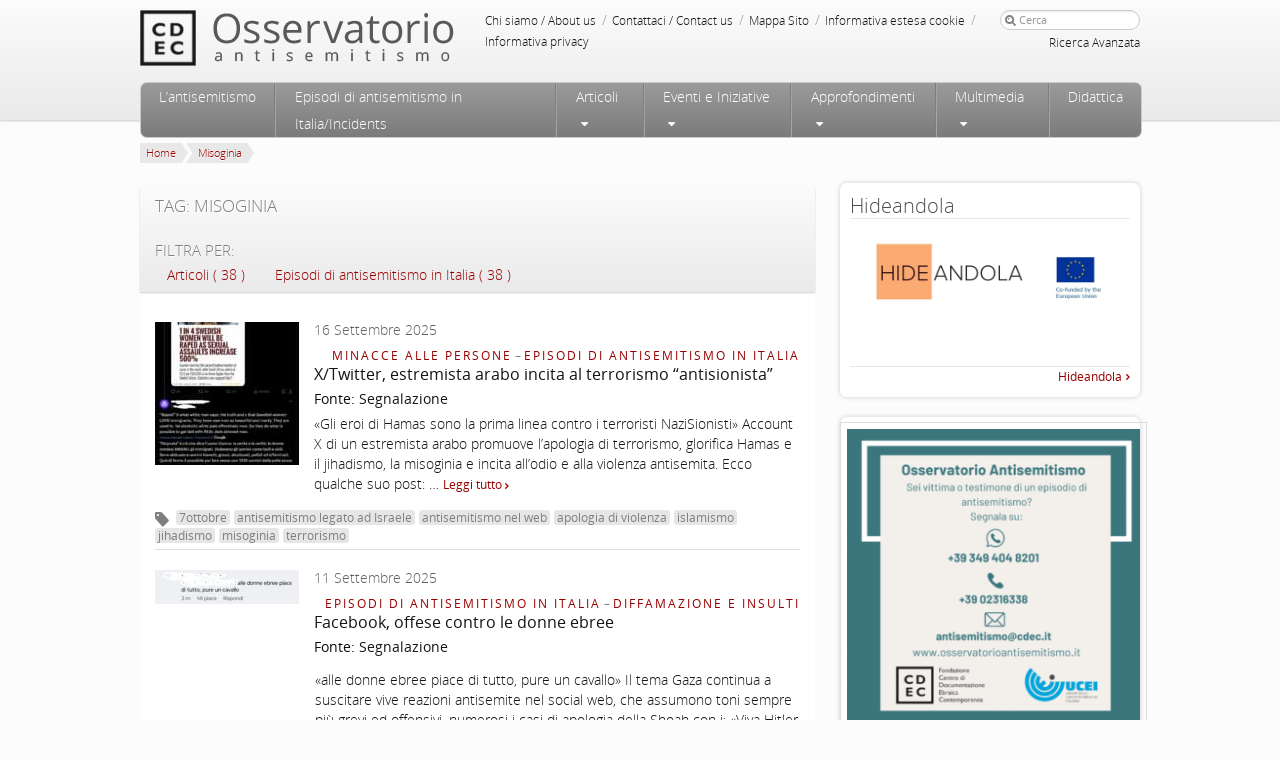

--- FILE ---
content_type: text/html
request_url: https://www.osservatorioantisemitismo.it/tag/misoginia
body_size: 19913
content:
<!DOCTYPE html>
<!--[if IE 6]>
<html id="ie6" dir="ltr" lang="it-IT"
	prefix="og: https://ogp.me/ns#" >
<![endif]-->
<!--[if IE 7]>
<html id="ie7" dir="ltr" lang="it-IT"
	prefix="og: https://ogp.me/ns#" >
<![endif]-->
<!--[if IE 8]>
<html id="ie8" dir="ltr" lang="it-IT"
	prefix="og: https://ogp.me/ns#" >
<![endif]-->
<!--[if !(IE 6) | !(IE 7) | !(IE 8)  ]><!-->
<html dir="ltr" lang="it-IT"
	prefix="og: https://ogp.me/ns#" >
<!--<![endif]-->
<head profile="https://gmpg.org/xfn/11">
<meta http-equiv="Content-Type" content="text/html; charset=UTF-8"/>
<!-- Always force latest IE rendering engine (even in intranet) & Chrome Frame -->
<meta http-equiv="X-UA-Compatible" content="IE=edge,chrome=1"/>
<!--  Mobile viewport scale | Disable user zooming as the layout is optimised -->
<meta content="initial-scale=1.0, maximum-scale=1.0, user-scalable=no" name="viewport"/>
<link rel="apple-touch-icon" sizes="120x120" href="https://www.osservatorioantisemitismo.it/wp-content/themes/Osservatorio/favicon/apple-touch-icon.png">
<link rel="icon" type="image/png" sizes="32x32" href="https://www.osservatorioantisemitismo.it/wp-content/themes/Osservatorio/favicon/favicon-32x32.png">
<link rel="icon" type="image/png" sizes="16x16" href="https://www.osservatorioantisemitismo.it/wp-content/themes/Osservatorio/favicon/favicon-16x16.png">
<link rel="mask-icon" href="https://www.osservatorioantisemitismo.it/wp-content/themes/Osservatorio/favicon/safari-pinned-tab.svg" color="#5bbad5">
<meta name="theme-color" content="#ffffff">

<!--[if IE 7]>
<link rel="stylesheet" type="text/css" media="all" href="https://www.osservatorioantisemitismo.it/wp-content/themes/Osservatorio/css/font-awesome-ie7.css" />
<![endif]-->
<!--<link rel="stylesheet" type="text/css" media="all" href="https://www.osservatorioantisemitismo.it/wp-content/themes/Osservatorio/css/video-js.css" />-->
<!--[if gte IE 9]>
  <style type="text/css">
    .gradient {
       filter: none;
    }
  </style>
<![endif]-->
<link rel="pingback" href="https://www.osservatorioantisemitismo.it/xmlrpc.php" />
<!--[if lt IE 9]>
	<script src="https://html5shim.googlecode.com/svn/trunk/html5.js"></script>
<![endif]-->

		<!-- All in One SEO 4.2.1.1 -->
		<title>misoginia - Osservatorio Antisemitismo</title><link rel="stylesheet" href="https://www.osservatorioantisemitismo.it/wp-content/cache/min/1/3107efc8039a364598021a43e6046f3c.css" media="all" data-minify="1" />
		<meta name="robots" content="max-image-preview:large" />
		<link rel="canonical" href="https://www.osservatorioantisemitismo.it/tag/misoginia/" />
		<link rel="next" href="https://www.osservatorioantisemitismo.it/tag/misoginia/page/2/" />
		<script type="application/ld+json" class="aioseo-schema">
			{"@context":"https:\/\/schema.org","@graph":[{"@type":"WebSite","@id":"https:\/\/www.osservatorioantisemitismo.it\/#website","url":"https:\/\/www.osservatorioantisemitismo.it\/","name":"Osservatorio Antisemitismo","description":"articoli, informazioni, studi, pubblicistica ed episodi sulla dimensione dell'antisemitismo in Italia ed in Europa","inLanguage":"it-IT","publisher":{"@id":"https:\/\/www.osservatorioantisemitismo.it\/#organization"}},{"@type":"Organization","@id":"https:\/\/www.osservatorioantisemitismo.it\/#organization","name":"Osservatorio Antisemitismo","url":"https:\/\/www.osservatorioantisemitismo.it\/"},{"@type":"BreadcrumbList","@id":"https:\/\/www.osservatorioantisemitismo.it\/tag\/misoginia\/#breadcrumblist","itemListElement":[{"@type":"ListItem","@id":"https:\/\/www.osservatorioantisemitismo.it\/#listItem","position":1,"item":{"@type":"WebPage","@id":"https:\/\/www.osservatorioantisemitismo.it\/","name":"Home","description":"articoli, informazioni, studi, pubblicistica ed episodi sulla dimensione dell'antisemitismo in Italia ed in Europa","url":"https:\/\/www.osservatorioantisemitismo.it\/"},"nextItem":"https:\/\/www.osservatorioantisemitismo.it\/tag\/misoginia\/#listItem"},{"@type":"ListItem","@id":"https:\/\/www.osservatorioantisemitismo.it\/tag\/misoginia\/#listItem","position":2,"item":{"@type":"WebPage","@id":"https:\/\/www.osservatorioantisemitismo.it\/tag\/misoginia\/","name":"misoginia","url":"https:\/\/www.osservatorioantisemitismo.it\/tag\/misoginia\/"},"previousItem":"https:\/\/www.osservatorioantisemitismo.it\/#listItem"}]},{"@type":"CollectionPage","@id":"https:\/\/www.osservatorioantisemitismo.it\/tag\/misoginia\/#collectionpage","url":"https:\/\/www.osservatorioantisemitismo.it\/tag\/misoginia\/","name":"misoginia - Osservatorio Antisemitismo","inLanguage":"it-IT","isPartOf":{"@id":"https:\/\/www.osservatorioantisemitismo.it\/#website"},"breadcrumb":{"@id":"https:\/\/www.osservatorioantisemitismo.it\/tag\/misoginia\/#breadcrumblist"}}]}
		</script>
		<!-- All in One SEO -->


<link rel="alternate" type="application/rss+xml" title="Osservatorio Antisemitismo &raquo; Feed" href="https://www.osservatorioantisemitismo.it/feed/" />
<link rel="alternate" type="application/rss+xml" title="Osservatorio Antisemitismo &raquo; Feed dei commenti" href="https://www.osservatorioantisemitismo.it/comments/feed/" />
<link rel="alternate" type="application/rss+xml" title="Osservatorio Antisemitismo &raquo; misoginia Feed del tag" href="https://www.osservatorioantisemitismo.it/tag/misoginia/feed/" />
<style type="text/css">
img.wp-smiley,
img.emoji {
	display: inline !important;
	border: none !important;
	box-shadow: none !important;
	height: 1em !important;
	width: 1em !important;
	margin: 0 0.07em !important;
	vertical-align: -0.1em !important;
	background: none !important;
	padding: 0 !important;
}
</style>
	








<style id='global-styles-inline-css' type='text/css'>
body{--wp--preset--color--black: #000000;--wp--preset--color--cyan-bluish-gray: #abb8c3;--wp--preset--color--white: #ffffff;--wp--preset--color--pale-pink: #f78da7;--wp--preset--color--vivid-red: #cf2e2e;--wp--preset--color--luminous-vivid-orange: #ff6900;--wp--preset--color--luminous-vivid-amber: #fcb900;--wp--preset--color--light-green-cyan: #7bdcb5;--wp--preset--color--vivid-green-cyan: #00d084;--wp--preset--color--pale-cyan-blue: #8ed1fc;--wp--preset--color--vivid-cyan-blue: #0693e3;--wp--preset--color--vivid-purple: #9b51e0;--wp--preset--gradient--vivid-cyan-blue-to-vivid-purple: linear-gradient(135deg,rgba(6,147,227,1) 0%,rgb(155,81,224) 100%);--wp--preset--gradient--light-green-cyan-to-vivid-green-cyan: linear-gradient(135deg,rgb(122,220,180) 0%,rgb(0,208,130) 100%);--wp--preset--gradient--luminous-vivid-amber-to-luminous-vivid-orange: linear-gradient(135deg,rgba(252,185,0,1) 0%,rgba(255,105,0,1) 100%);--wp--preset--gradient--luminous-vivid-orange-to-vivid-red: linear-gradient(135deg,rgba(255,105,0,1) 0%,rgb(207,46,46) 100%);--wp--preset--gradient--very-light-gray-to-cyan-bluish-gray: linear-gradient(135deg,rgb(238,238,238) 0%,rgb(169,184,195) 100%);--wp--preset--gradient--cool-to-warm-spectrum: linear-gradient(135deg,rgb(74,234,220) 0%,rgb(151,120,209) 20%,rgb(207,42,186) 40%,rgb(238,44,130) 60%,rgb(251,105,98) 80%,rgb(254,248,76) 100%);--wp--preset--gradient--blush-light-purple: linear-gradient(135deg,rgb(255,206,236) 0%,rgb(152,150,240) 100%);--wp--preset--gradient--blush-bordeaux: linear-gradient(135deg,rgb(254,205,165) 0%,rgb(254,45,45) 50%,rgb(107,0,62) 100%);--wp--preset--gradient--luminous-dusk: linear-gradient(135deg,rgb(255,203,112) 0%,rgb(199,81,192) 50%,rgb(65,88,208) 100%);--wp--preset--gradient--pale-ocean: linear-gradient(135deg,rgb(255,245,203) 0%,rgb(182,227,212) 50%,rgb(51,167,181) 100%);--wp--preset--gradient--electric-grass: linear-gradient(135deg,rgb(202,248,128) 0%,rgb(113,206,126) 100%);--wp--preset--gradient--midnight: linear-gradient(135deg,rgb(2,3,129) 0%,rgb(40,116,252) 100%);--wp--preset--duotone--dark-grayscale: url('#wp-duotone-dark-grayscale');--wp--preset--duotone--grayscale: url('#wp-duotone-grayscale');--wp--preset--duotone--purple-yellow: url('#wp-duotone-purple-yellow');--wp--preset--duotone--blue-red: url('#wp-duotone-blue-red');--wp--preset--duotone--midnight: url('#wp-duotone-midnight');--wp--preset--duotone--magenta-yellow: url('#wp-duotone-magenta-yellow');--wp--preset--duotone--purple-green: url('#wp-duotone-purple-green');--wp--preset--duotone--blue-orange: url('#wp-duotone-blue-orange');--wp--preset--font-size--small: 13px;--wp--preset--font-size--medium: 20px;--wp--preset--font-size--large: 36px;--wp--preset--font-size--x-large: 42px;}.has-black-color{color: var(--wp--preset--color--black) !important;}.has-cyan-bluish-gray-color{color: var(--wp--preset--color--cyan-bluish-gray) !important;}.has-white-color{color: var(--wp--preset--color--white) !important;}.has-pale-pink-color{color: var(--wp--preset--color--pale-pink) !important;}.has-vivid-red-color{color: var(--wp--preset--color--vivid-red) !important;}.has-luminous-vivid-orange-color{color: var(--wp--preset--color--luminous-vivid-orange) !important;}.has-luminous-vivid-amber-color{color: var(--wp--preset--color--luminous-vivid-amber) !important;}.has-light-green-cyan-color{color: var(--wp--preset--color--light-green-cyan) !important;}.has-vivid-green-cyan-color{color: var(--wp--preset--color--vivid-green-cyan) !important;}.has-pale-cyan-blue-color{color: var(--wp--preset--color--pale-cyan-blue) !important;}.has-vivid-cyan-blue-color{color: var(--wp--preset--color--vivid-cyan-blue) !important;}.has-vivid-purple-color{color: var(--wp--preset--color--vivid-purple) !important;}.has-black-background-color{background-color: var(--wp--preset--color--black) !important;}.has-cyan-bluish-gray-background-color{background-color: var(--wp--preset--color--cyan-bluish-gray) !important;}.has-white-background-color{background-color: var(--wp--preset--color--white) !important;}.has-pale-pink-background-color{background-color: var(--wp--preset--color--pale-pink) !important;}.has-vivid-red-background-color{background-color: var(--wp--preset--color--vivid-red) !important;}.has-luminous-vivid-orange-background-color{background-color: var(--wp--preset--color--luminous-vivid-orange) !important;}.has-luminous-vivid-amber-background-color{background-color: var(--wp--preset--color--luminous-vivid-amber) !important;}.has-light-green-cyan-background-color{background-color: var(--wp--preset--color--light-green-cyan) !important;}.has-vivid-green-cyan-background-color{background-color: var(--wp--preset--color--vivid-green-cyan) !important;}.has-pale-cyan-blue-background-color{background-color: var(--wp--preset--color--pale-cyan-blue) !important;}.has-vivid-cyan-blue-background-color{background-color: var(--wp--preset--color--vivid-cyan-blue) !important;}.has-vivid-purple-background-color{background-color: var(--wp--preset--color--vivid-purple) !important;}.has-black-border-color{border-color: var(--wp--preset--color--black) !important;}.has-cyan-bluish-gray-border-color{border-color: var(--wp--preset--color--cyan-bluish-gray) !important;}.has-white-border-color{border-color: var(--wp--preset--color--white) !important;}.has-pale-pink-border-color{border-color: var(--wp--preset--color--pale-pink) !important;}.has-vivid-red-border-color{border-color: var(--wp--preset--color--vivid-red) !important;}.has-luminous-vivid-orange-border-color{border-color: var(--wp--preset--color--luminous-vivid-orange) !important;}.has-luminous-vivid-amber-border-color{border-color: var(--wp--preset--color--luminous-vivid-amber) !important;}.has-light-green-cyan-border-color{border-color: var(--wp--preset--color--light-green-cyan) !important;}.has-vivid-green-cyan-border-color{border-color: var(--wp--preset--color--vivid-green-cyan) !important;}.has-pale-cyan-blue-border-color{border-color: var(--wp--preset--color--pale-cyan-blue) !important;}.has-vivid-cyan-blue-border-color{border-color: var(--wp--preset--color--vivid-cyan-blue) !important;}.has-vivid-purple-border-color{border-color: var(--wp--preset--color--vivid-purple) !important;}.has-vivid-cyan-blue-to-vivid-purple-gradient-background{background: var(--wp--preset--gradient--vivid-cyan-blue-to-vivid-purple) !important;}.has-light-green-cyan-to-vivid-green-cyan-gradient-background{background: var(--wp--preset--gradient--light-green-cyan-to-vivid-green-cyan) !important;}.has-luminous-vivid-amber-to-luminous-vivid-orange-gradient-background{background: var(--wp--preset--gradient--luminous-vivid-amber-to-luminous-vivid-orange) !important;}.has-luminous-vivid-orange-to-vivid-red-gradient-background{background: var(--wp--preset--gradient--luminous-vivid-orange-to-vivid-red) !important;}.has-very-light-gray-to-cyan-bluish-gray-gradient-background{background: var(--wp--preset--gradient--very-light-gray-to-cyan-bluish-gray) !important;}.has-cool-to-warm-spectrum-gradient-background{background: var(--wp--preset--gradient--cool-to-warm-spectrum) !important;}.has-blush-light-purple-gradient-background{background: var(--wp--preset--gradient--blush-light-purple) !important;}.has-blush-bordeaux-gradient-background{background: var(--wp--preset--gradient--blush-bordeaux) !important;}.has-luminous-dusk-gradient-background{background: var(--wp--preset--gradient--luminous-dusk) !important;}.has-pale-ocean-gradient-background{background: var(--wp--preset--gradient--pale-ocean) !important;}.has-electric-grass-gradient-background{background: var(--wp--preset--gradient--electric-grass) !important;}.has-midnight-gradient-background{background: var(--wp--preset--gradient--midnight) !important;}.has-small-font-size{font-size: var(--wp--preset--font-size--small) !important;}.has-medium-font-size{font-size: var(--wp--preset--font-size--medium) !important;}.has-large-font-size{font-size: var(--wp--preset--font-size--large) !important;}.has-x-large-font-size{font-size: var(--wp--preset--font-size--x-large) !important;}
</style>














<link rel="https://api.w.org/" href="https://www.osservatorioantisemitismo.it/wp-json/" /><link rel="alternate" type="application/json" href="https://www.osservatorioantisemitismo.it/wp-json/wp/v2/tags/1503" /><link rel="EditURI" type="application/rsd+xml" title="RSD" href="https://www.osservatorioantisemitismo.it/xmlrpc.php?rsd" />
<link rel="wlwmanifest" type="application/wlwmanifest+xml" href="https://www.osservatorioantisemitismo.it/wp-includes/wlwmanifest.xml" /> 
<meta name="generator" content="WordPress 6.0" />
<meta name="framework" content="Redux 4.3.9" /><noscript><style id="rocket-lazyload-nojs-css">.rll-youtube-player, [data-lazy-src]{display:none !important;}</style></noscript>
<script>
  (function() {
    window.dataLayer = window.dataLayer || [];
    function gtag() {dataLayer.push(arguments);}
   	// Default consent mode is "denied" for both ads and analytics as well as the optional types, but delay for 2 seconds until the Cookie Solution is loaded
    gtag(
      "consent",
      "default",
      {
        ad_storage: "denied",
        ad_user_data: "denied", 
        ad_personalization: "denied",
        analytics_storage: "denied",
        functionality_storage: "denied",
        personalization_storage: "denied",
        security_storage: "granted",
        wait_for_update: 2000,
    });

    gtag("set", "ads_data_redaction", false);
    gtag("set", "url_passthrough", false);
  })();
</script>
<!-- Google Tag Manager -->
<script>(function(w,d,s,l,i){w[l]=w[l]||[];w[l].push({'gtm.start':
new Date().getTime(),event:'gtm.js'});var f=d.getElementsByTagName(s)[0],
j=d.createElement(s),dl=l!='dataLayer'?'&l='+l:'';j.async=true;j.src=
'https://www.googletagmanager.com/gtm.js?id='+i+dl;f.parentNode.insertBefore(j,f);
})(window,document,'script','dataLayer','GTM-KSVM657');</script>
<!-- End Google Tag Manager -->
<!-- Start cookieyes banner --> <script id="cookieyes" type="text/javascript" src="https://cdn-cookieyes.com/client_data/b783eb519f6aa5ae491091295b0b6a16/script.js"></script> <!-- End cookieyes banner -->
</head>

<body class="archive tag tag-misoginia tag-1503 single-author">
<!-- Google Tag Manager (noscript) -->
<noscript><iframe src="https://www.googletagmanager.com/ns.html?id=GTM-KSVM657"
height="0" width="0" style="display:none;visibility:hidden"></iframe></noscript>
<!-- End Google Tag Manager (noscript) -->
<!-- <div class="restyling_div">Restyling del sito: work in progress</div> -->
<div class="wrapper gradient-grey shadow-down relativeZ-index">
	<div id="page-header" class="hfeed">
		<header id="branding" role="banner">
				<hgroup>
					<div id="cdec-head-logo">
						<a href="http://www.cdec.it/"></a>
					</div>
					<h1 id="site-title">
						<span>
							<a href="https://www.osservatorioantisemitismo.it/" title="Osservatorio Antisemitismo" rel="home"></a>
						</span>
					</h1>
				</hgroup>
				<div id="service-zone">
					<div class="menu-servizio-container"><ul id="menu-servizio" class="menu"><li id="menu-item-21990" class="menu-item menu-item-type-post_type menu-item-object-page menu-item-21990"><a href="https://www.osservatorioantisemitismo.it/chi-siamo/">Chi siamo / About us</a> <span class="sep">/</span></li>
<li id="menu-item-21934" class="menu-item menu-item-type-post_type menu-item-object-page menu-item-21934"><a href="https://www.osservatorioantisemitismo.it/contattaci/">Contattaci / Contact us</a> <span class="sep">/</span></li>
<li id="menu-item-33" class="menu-item menu-item-type-post_type menu-item-object-page menu-item-33"><a href="https://www.osservatorioantisemitismo.it/mappa-sito/">Mappa Sito</a> <span class="sep">/</span></li>
<li id="menu-item-43590" class="menu-item menu-item-type-post_type menu-item-object-page menu-item-43590"><a href="https://www.osservatorioantisemitismo.it/informativa-estesa-cookie/">Informativa estesa cookie</a> <span class="sep">/</span></li>
<li id="menu-item-33875" class="menu-item menu-item-type-post_type menu-item-object-page menu-item-33875"><a href="https://www.osservatorioantisemitismo.it/informativa-privacy/">Informativa privacy</a> <span class="sep">/</span></li>
</ul></div>						<form method="get" id="searchform" action="https://www.osservatorioantisemitismo.it/">
		<label for="s"><i class="icon-search"></i></label>
		<input type="text" class="field" name="s" id="s" placeholder="Cerca" />
		<input type="submit" class="submit btn" name="submit" id="searchsubmit" value="Cerca" />
		<button type="submit" class="submit btn" name="submit" id="searchsubmit_button" value="Cerca"><i class="icon-search"></i></button>
        <div class="advanced-search"><a href="/ricerca-avanzata">Ricerca Avanzata</a></div>
	</form>
				</div>
				<div style="clear:both">
				</div>
	
				<nav id="access" role="navigation" class="gradient-grey-scuro">
					<h3 class="assistive-text">Menu principale</h3>
										<div class="skip-link"><a class="assistive-text" href="#content" title="Vai al contenuto principale">Vai al contenuto principale</a></div>
					<div class="skip-link"><a class="assistive-text" href="#secondary" title="Vai al contenuto secondario">Vai al contenuto secondario</a></div>
										<div class="menu-principale-container"><ul id="menu-principale" class="menu"><li id='menu-item-21909'  class="menu_link menu-item menu-item-type-custom menu-item-object-custom"><a  href="#">Menu</a> </li>
<li id='menu-item-21911'  class="home_link menu-item menu-item-type-custom menu-item-object-custom"><a  href="/">Home</a> </li>
<li id='menu-item-21940'  class="menu-item menu-item-type-post_type menu-item-object-page"><a  href="https://www.osservatorioantisemitismo.it/antisemitismo/">L’antisemitismo</a> </li>
<li id='menu-item-468'  class="menu-item menu-item-type-post_type menu-item-object-page"><a  href="https://www.osservatorioantisemitismo.it/episodi-di-antisemitismo-in-italia/">Episodi di antisemitismo in Italia/Incidents</a> </li>
<li id='menu-item-21976'  class="eventi_menu with_sub menu-item menu-item-type-post_type menu-item-object-page menu-item-has-children"><a  href="https://www.osservatorioantisemitismo.it/articoli/">Articoli</a> 
<ul class="sub-menu">
<li id='menu-item-22341'  class="menu-item menu-item-type-taxonomy menu-item-object-category"><a  href="https://www.osservatorioantisemitismo.it/notizie/articoli/notizie/">Notizie</a> <dd class="nav_desc"> </dd></li>
<li id='menu-item-22342'  class="menu-item menu-item-type-taxonomy menu-item-object-category"><a  href="https://www.osservatorioantisemitismo.it/notizie/articoli/opinioni/">Opinioni</a> <dd class="nav_desc"> </dd></li>
<li id='menu-item-22343'  class="menu-item menu-item-type-taxonomy menu-item-object-category"><a  href="https://www.osservatorioantisemitismo.it/notizie/articoli/recensioni/">Recensioni</a> <dd class="nav_desc"> </dd></li>
</ul>
</li>
<li id='menu-item-56'  class="eventi_menu with_sub menu-item menu-item-type-taxonomy menu-item-object-category menu-item-has-children"><a  href="https://www.osservatorioantisemitismo.it/notizie/eventi-e-iniziative/">Eventi e Iniziative</a> 
<ul class="sub-menu">
<li id='menu-item-21871'  class="menu-item menu-item-type-taxonomy menu-item-object-category"><a  href="https://www.osservatorioantisemitismo.it/notizie/eventi-e-iniziative/conferenze/">Conferenze</a> <dd class="nav_desc"> </dd></li>
<li id='menu-item-21872'  class="menu-item menu-item-type-taxonomy menu-item-object-category"><a  href="https://www.osservatorioantisemitismo.it/notizie/eventi-e-iniziative/convegni/">Convegni</a> <dd class="nav_desc"> </dd></li>
<li id='menu-item-21874'  class="menu-item menu-item-type-taxonomy menu-item-object-category"><a  href="https://www.osservatorioantisemitismo.it/notizie/eventi-e-iniziative/presentazioni/">Presentazioni</a> <dd class="nav_desc"> </dd></li>
<li id='menu-item-21873'  class="menu-item menu-item-type-taxonomy menu-item-object-category"><a  href="https://www.osservatorioantisemitismo.it/notizie/eventi-e-iniziative/film/">Film</a> <dd class="nav_desc"> </dd></li>
<li id='menu-item-21876'  class="menu-item menu-item-type-taxonomy menu-item-object-category"><a  href="https://www.osservatorioantisemitismo.it/notizie/eventi-e-iniziative/programmi-tv/">Programmi Tv</a> <dd class="nav_desc"> </dd></li>
<li id='menu-item-21875'  class="menu-item menu-item-type-taxonomy menu-item-object-category"><a  href="https://www.osservatorioantisemitismo.it/notizie/eventi-e-iniziative/programmi-radio/">Programmi Radio</a> <dd class="nav_desc"> </dd></li>
</ul>
</li>
<li id='menu-item-37'  class="with_sub approfondimenti_sub menu-item menu-item-type-custom menu-item-object-custom menu-item-has-children"><a  href="/approfondimenti">Approfondimenti</a> 
<ul class="sub-menu">
<li id='menu-item-58'  class="menu-item menu-item-type-taxonomy menu-item-object-approfondimenti_category"><a  href="https://www.osservatorioantisemitismo.it/approfondimenti_category/storia-dellantisemitismo/">Storia dell’antisemitismo</a> <dd class="nav_desc"><div class="navMenuAppr"><a href="https://www.osservatorioantisemitismo.it/approfondimenti_category/bibliografia/">Bibliografia</a><br /><a href="https://www.osservatorioantisemitismo.it/approfondimenti_category/cronologia/">Cronologia</a><br /><a href="https://www.osservatorioantisemitismo.it/approfondimenti_category/definizioni-operative-sullantisemitismo/">Definizioni operative sull’antisemitismo</a><br /><a href="https://www.osservatorioantisemitismo.it/approfondimenti_category/domande-frequenti/">Domande frequenti</a> <!-- <br /><a href="https://www.osservatorioantisemitismo.it/glossario/">Glossario</a>--> </div></dd></li>
<li id='menu-item-23613'  class="menu-item menu-item-type-taxonomy menu-item-object-approfondimenti_category"><a  href="https://www.osservatorioantisemitismo.it/approfondimenti_category/legislazione/">Legislazione</a> <dd class="nav_desc"><div class="navMenuAppr"><a href="https://www.osservatorioantisemitismo.it/approfondimenti_category/antisemitismo/">Antisemitismo</a><br /><a href="https://www.osservatorioantisemitismo.it/approfondimenti_category/negazionismo-legislazione/">Negazionismo</a><br /><a href="https://www.osservatorioantisemitismo.it/approfondimenti_category/razzismo-legislazione/">Razzismo</a></div></dd></li>
<li id='menu-item-59'  class="menu-item menu-item-type-taxonomy menu-item-object-approfondimenti_category"><a  href="https://www.osservatorioantisemitismo.it/approfondimenti_category/studi-e-ricerche/">Studi e ricerche</a> <dd class="nav_desc"><div class="navMenuAppr"><a href="https://www.osservatorioantisemitismo.it/approfondimenti_category/indagini-demoscopiche/">Indagini demoscopiche</a><br /><a href="https://www.osservatorioantisemitismo.it/approfondimenti_category/rapporti-e-studi/">Rapporti e studi</a><br /><a href="https://www.osservatorioantisemitismo.it/approfondimenti_category/studi-dellosservatorio-antisemitismo/">Studi dell’Osservatorio antisemitismo</a></div></dd></li>
<li id='menu-item-43405'  class="menu-item menu-item-type-taxonomy menu-item-object-approfondimenti_category"><a  href="https://www.osservatorioantisemitismo.it/approfondimenti_category/hideandola/">Hideandola</a> <dd class="nav_desc"> </dd></li>
</ul>
</li>
<li id='menu-item-662'  class="with_sub menu-item menu-item-type-custom menu-item-object-custom menu-item-has-children"><a  title="Multimedia" href="https://www.osservatorioantisemitismo.it/multimedia/">Multimedia</a> 
<ul class="sub-menu">
<li id='menu-item-851'  class="menu-item menu-item-type-taxonomy menu-item-object-multimedia_category"><a  title="Foto" href="https://www.osservatorioantisemitismo.it/multimedia_category/foto/">Foto</a> <dd class="nav_desc">La galleria fotografica visualizza episodi sulla dimensione dell’antisemitismo in Italia ed in Europa oggi, le sue nuove manifestazioni e le iniziative per contrastarlo.</dd></li>
<li id='menu-item-852'  class="menu-item menu-item-type-taxonomy menu-item-object-multimedia_category"><a  title="Video" href="https://www.osservatorioantisemitismo.it/multimedia_category/video/">Video</a> <dd class="nav_desc">La galleria video visualizza episodi sulla dimensione dell’antisemitismo in Italia ed in Europa oggi, le sue nuove manifestazioni e le iniziative per contrastarlo.</dd></li>
<li id='menu-item-850'  class="menu-item menu-item-type-taxonomy menu-item-object-multimedia_category"><a  title="Vignette" href="https://www.osservatorioantisemitismo.it/multimedia_category/iconografia/">Iconografia</a> <dd class="nav_desc">La galleria di vignette visualizza episodi sulla dimensione dell’antisemitismo in Italia ed in Europa oggi, le sue nuove manifestazioni e le iniziative per contrastarlo.</dd></li>
</ul>
</li>
<li id='menu-item-21849'  class="menu-item menu-item-type-post_type menu-item-object-page"><a  href="https://www.osservatorioantisemitismo.it/percorso-insegnanti/">Didattica</a> </li>
</ul></div>				</nav><!-- #access -->
				
		</header><!-- #branding -->
	</div><!-- #page-top -->
</div><!-- .wrapper -->
<div class="wrapper clearfix body-background-color">
	<div id="page-main">
		<div id="main">
							<ul class="breadcrumb clearfix"><li><a href="https://www.osservatorioantisemitismo.it">Home</a><div class="breadcrumb-divider"></div></li>  <li title="articlo"><a href="https://www.osservatorioantisemitismo.it/tag/misoginia/">Misoginia</a><div class="breadcrumb-divider"></div></li></ul>			            <button class="responsive_back btn" onClick="history.back();"><i class="icon-circle-arrow-left"></i> <span>Indietro</span></button>
		<section id="primary">
			<div id="content" class="content-box-round-shadow" role="main">

			
				<header class="page-header">
					<div class="title-section-box shadow-down gradient-grey">
						<h1 class="page-title" style="margin-bottom: 0px">Tag:&nbsp;misoginia</h1>
                        <div class="" style="">
                            <h2 class="page-title" style="margin-bottom: -15px;font-size: 110%;"> Filtra per: </h2>
                            <ul class="nav nav-pills">
                                                                 
                                                                                                                                <li class="cat-filter ">
                                    <a href="?filter=62%2C44%2C46%2C1519%2C12%2C1195%2C1196%2C48%2C50%2C13%2C39%2C14%2C1198%2C47%2C63%2C1440%2C1441%2C1197%2C1200%2C1199%2C1442%2C1%2C43%2C12">Articoli ( 38 )&nbsp;</a>
                                </li>
                                                                 
                                                                                                                                <li class="cat-filter ">
                                    <a href="?filter=62%2C44%2C46%2C1519%2C12%2C1195%2C1196%2C48%2C50%2C13%2C39%2C14%2C1198%2C47%2C63%2C1440%2C1441%2C1197%2C1200%2C1199%2C1442%2C1%2C43%2C13">Episodi di antisemitismo in Italia ( 38 )&nbsp;</a>
                                </li>
                            </ul>
                        </div>
                    </div>
				</header>

				
														<article id="post-60521" class="post-60521 post type-post status-publish format-standard hentry category-episodi-di-antisemitismo-in-italia category-minacce-alle-persone tag-7ottobre tag-antisemitismo-legato-ad-israele tag-antisemitismo-nel-web-2 tag-apologia-di-violenza tag-islamismo tag-jihadismo tag-misoginia tag-terrorismo">
		<!--testooooooo-->
		    <header class="entry-header">
			    							<div class="entry-image">
								<a href="https://www.osservatorioantisemitismo.it/episodi-di-antisemitismo-in-italia/x-twitter-estremista-arabo-incita-al-terrorismo-antisionista/">
								<img width="144" height="143" src="data:image/svg+xml,%3Csvg%20xmlns='http://www.w3.org/2000/svg'%20viewBox='0%200%20144%20143'%3E%3C/svg%3E" class="attachment-list-thumb size-list-thumb" alt="" data-lazy-srcset="https://www.osservatorioantisemitismo.it/wp-content/uploads/2025/11/4-3-144x143.jpg 144w, https://www.osservatorioantisemitismo.it/wp-content/uploads/2025/11/4-3-300x298.jpg 300w, https://www.osservatorioantisemitismo.it/wp-content/uploads/2025/11/4-3-150x150.jpg 150w, https://www.osservatorioantisemitismo.it/wp-content/uploads/2025/11/4-3.jpg 765w" data-lazy-sizes="(max-width: 144px) 100vw, 144px" data-lazy-src="https://www.osservatorioantisemitismo.it/wp-content/uploads/2025/11/4-3-144x143.jpg" /><noscript><img width="144" height="143" src="https://www.osservatorioantisemitismo.it/wp-content/uploads/2025/11/4-3-144x143.jpg" class="attachment-list-thumb size-list-thumb" alt="" srcset="https://www.osservatorioantisemitismo.it/wp-content/uploads/2025/11/4-3-144x143.jpg 144w, https://www.osservatorioantisemitismo.it/wp-content/uploads/2025/11/4-3-300x298.jpg 300w, https://www.osservatorioantisemitismo.it/wp-content/uploads/2025/11/4-3-150x150.jpg 150w, https://www.osservatorioantisemitismo.it/wp-content/uploads/2025/11/4-3.jpg 765w" sizes="(max-width: 144px) 100vw, 144px" /></noscript>								</a>
							</div>
						                   			    <div class="pull-left fix-title-width">
                						<div class="vingMainArtCont data"><p style="text-transform:capitalize;">16 Settembre 2025</p></div>	
					                    <div class="entry-meta">
						<span class="cat-title"><a href="https://www.osservatorioantisemitismo.it/notizie/episodi-di-antisemitismo-in-italia/minacce-alle-persone/">Minacce alle persone</a></span>&nbsp;&ndash;&nbsp;<span class="cat-title"><a href="https://www.osservatorioantisemitismo.it/notizie/episodi-di-antisemitismo-in-italia/">Episodi di antisemitismo in Italia</a></span>			    	</div>
				    <h1 class="entry-title">
					    <a href="https://www.osservatorioantisemitismo.it/episodi-di-antisemitismo-in-italia/x-twitter-estremista-arabo-incita-al-terrorismo-antisionista/" title="X/Twitter, estremista arabo incita al terrorismo “antisionista”" rel="bookmark">X/Twitter, estremista arabo incita al terrorismo “antisionista”</a>
				    </h1>
					<div style="margin-top:5px;"></div>
				 
											
                    						<div class="vingMainArtCont fonte"><p>Fonte: </p><p>Segnalazione</p></div>
					
					                    <div style="margin-top:5px;"></div>
								    </div>
			    <div class="entry-meta pull-left">
				     
			    </div><!-- .entry-meta -->
		    </header><!-- .entry-header -->
           
			  					  <div class="article_content" style="">«Gli eroi di Hamas sono la prima linea contro i terroristi NaziSionisti» Account X di un estremista arabo promuove l’apologia di terrorismo, glorifica Hamas e il jihadismo, la misoginia e incita all’odio e alla violenza antisemita. Ecco qualche suo post: &hellip; <a href="https://www.osservatorioantisemitismo.it/episodi-di-antisemitismo-in-italia/x-twitter-estremista-arabo-incita-al-terrorismo-antisionista/" class="read-more-link">Leggi tutto <i class="icon-chevron-right"></i></a></div>
				    		      <div class="entry-meta pull-left">
			    <ul>
				<li>				    <a href="https://www.osservatorioantisemitismo.it/notizie/episodi-di-antisemitismo-in-italia/?author=" rel="tooltip" title="Visualizza tutte le sue vignette">
									    </a>
				</li>
			    </ul>
		      </div>
		      <footer class="entry-meta">		      
				                	<div class="tag-links">
                	<i class="icon-tag icon-large left"></i>
				    			   			<a href="https://www.osservatorioantisemitismo.it/tag/7ottobre">7ottobre</a>
								   			<a href="https://www.osservatorioantisemitismo.it/tag/antisemitismo-legato-ad-israele">antisemitismo legato ad Israele</a>
								   			<a href="https://www.osservatorioantisemitismo.it/tag/antisemitismo-nel-web-2">antisemitismo nel web</a>
								   			<a href="https://www.osservatorioantisemitismo.it/tag/apologia-di-violenza">apologia di violenza</a>
								   			<a href="https://www.osservatorioantisemitismo.it/tag/islamismo">islamismo</a>
								   			<a href="https://www.osservatorioantisemitismo.it/tag/jihadismo">jihadismo</a>
								   			<a href="https://www.osservatorioantisemitismo.it/tag/misoginia">misoginia</a>
								   			<a href="https://www.osservatorioantisemitismo.it/tag/terrorismo">terrorismo</a>
					                    </div>
                    <div class="clear"></div>
						      </footer><!-- #entry-meta -->
	</article><!-- #post-60521 -->
										<article id="post-60418" class="post-60418 post type-post status-publish format-standard has-post-thumbnail hentry category-insulti category-episodi-di-antisemitismo-in-italia tag-7ottobre tag-antisemitismo-legato-ad-israele tag-antisemitismo-nel-web-2 tag-apologia-nazismo tag-misoginia">
		<!--testooooooo-->
		    <header class="entry-header">
			    							<div class="entry-image">
								<a href="https://www.osservatorioantisemitismo.it/episodi-di-antisemitismo-in-italia/facebook-offese-contro-le-donne-ebree/">
								<img width="144" height="34" src="data:image/svg+xml,%3Csvg%20xmlns='http://www.w3.org/2000/svg'%20viewBox='0%200%20144%2034'%3E%3C/svg%3E" class="attachment-list-thumb size-list-thumb" alt="" data-lazy-srcset="https://www.osservatorioantisemitismo.it/wp-content/uploads/2025/11/horse-144x34.jpg 144w, https://www.osservatorioantisemitismo.it/wp-content/uploads/2025/11/horse-300x71.jpg 300w, https://www.osservatorioantisemitismo.it/wp-content/uploads/2025/11/horse-1024x241.jpg 1024w, https://www.osservatorioantisemitismo.it/wp-content/uploads/2025/11/horse-768x181.jpg 768w, https://www.osservatorioantisemitismo.it/wp-content/uploads/2025/11/horse.jpg 1070w" data-lazy-sizes="(max-width: 144px) 100vw, 144px" data-lazy-src="https://www.osservatorioantisemitismo.it/wp-content/uploads/2025/11/horse-144x34.jpg" /><noscript><img width="144" height="34" src="https://www.osservatorioantisemitismo.it/wp-content/uploads/2025/11/horse-144x34.jpg" class="attachment-list-thumb size-list-thumb" alt="" srcset="https://www.osservatorioantisemitismo.it/wp-content/uploads/2025/11/horse-144x34.jpg 144w, https://www.osservatorioantisemitismo.it/wp-content/uploads/2025/11/horse-300x71.jpg 300w, https://www.osservatorioantisemitismo.it/wp-content/uploads/2025/11/horse-1024x241.jpg 1024w, https://www.osservatorioantisemitismo.it/wp-content/uploads/2025/11/horse-768x181.jpg 768w, https://www.osservatorioantisemitismo.it/wp-content/uploads/2025/11/horse.jpg 1070w" sizes="(max-width: 144px) 100vw, 144px" /></noscript>								</a>
							</div>
						                   			    <div class="pull-left fix-title-width">
                						<div class="vingMainArtCont data"><p style="text-transform:capitalize;">11 Settembre 2025</p></div>	
					                    <div class="entry-meta">
						<span class="cat-title"><a href="https://www.osservatorioantisemitismo.it/notizie/episodi-di-antisemitismo-in-italia/">Episodi di antisemitismo in Italia</a></span>&nbsp;&ndash;&nbsp;<span class="cat-title"><a href="https://www.osservatorioantisemitismo.it/notizie/episodi-di-antisemitismo-in-italia/insulti/">Diffamazione e insulti</a></span>			    	</div>
				    <h1 class="entry-title">
					    <a href="https://www.osservatorioantisemitismo.it/episodi-di-antisemitismo-in-italia/facebook-offese-contro-le-donne-ebree/" title="Facebook, offese contro le donne ebree" rel="bookmark">Facebook, offese contro le donne ebree</a>
				    </h1>
					<div style="margin-top:5px;"></div>
				 
											
                    						<div class="vingMainArtCont fonte"><p>Fonte: </p><p>Segnalazione</p></div>
					
					                    <div style="margin-top:5px;"></div>
								    </div>
			    <div class="entry-meta pull-left">
				     
			    </div><!-- .entry-meta -->
		    </header><!-- .entry-header -->
           
			  					  <div class="article_content" style="float:right;width:485px;">«alle donne ebree piace di tutto, pure un cavallo» Il tema Gaza continua a suscitare vive reazioni antisemite nel social web, che assumono toni sempre più grevi ed offensivi, numerosi i casi di apologia della Shoah con i: «Viva Hitler &hellip; <a href="https://www.osservatorioantisemitismo.it/episodi-di-antisemitismo-in-italia/facebook-offese-contro-le-donne-ebree/" class="read-more-link">Leggi tutto <i class="icon-chevron-right"></i></a></div>
				    		      <div class="entry-meta pull-left">
			    <ul>
				<li>				    <a href="https://www.osservatorioantisemitismo.it/notizie/episodi-di-antisemitismo-in-italia/insulti/?author=" rel="tooltip" title="Visualizza tutte le sue vignette">
									    </a>
				</li>
			    </ul>
		      </div>
		      <footer class="entry-meta">		      
				                	<div class="tag-links">
                	<i class="icon-tag icon-large left"></i>
				    			   			<a href="https://www.osservatorioantisemitismo.it/tag/7ottobre">7ottobre</a>
								   			<a href="https://www.osservatorioantisemitismo.it/tag/antisemitismo-legato-ad-israele">antisemitismo legato ad Israele</a>
								   			<a href="https://www.osservatorioantisemitismo.it/tag/antisemitismo-nel-web-2">antisemitismo nel web</a>
								   			<a href="https://www.osservatorioantisemitismo.it/tag/apologia-nazismo">apologia nazismo</a>
								   			<a href="https://www.osservatorioantisemitismo.it/tag/misoginia">misoginia</a>
					                    </div>
                    <div class="clear"></div>
						      </footer><!-- #entry-meta -->
	</article><!-- #post-60418 -->
										<article id="post-58469" class="post-58469 post type-post status-publish format-standard has-post-thumbnail hentry category-insulti category-episodi-di-antisemitismo-in-italia tag-7ottobre tag-antisemitismo-legato-ad-israele tag-antisionismo tag-islamismo tag-misoginia">
		<!--testooooooo-->
		    <header class="entry-header">
			    							<div class="entry-image">
								<a href="https://www.osservatorioantisemitismo.it/episodi-di-antisemitismo-in-italia/facebook-insulti-antisemiti-6/">
								<img width="144" height="98" src="data:image/svg+xml,%3Csvg%20xmlns='http://www.w3.org/2000/svg'%20viewBox='0%200%20144%2098'%3E%3C/svg%3E" class="attachment-list-thumb size-list-thumb" alt="" data-lazy-srcset="https://www.osservatorioantisemitismo.it/wp-content/uploads/2025/07/maiali-144x98.jpg 144w, https://www.osservatorioantisemitismo.it/wp-content/uploads/2025/07/maiali-300x205.jpg 300w, https://www.osservatorioantisemitismo.it/wp-content/uploads/2025/07/maiali-768x525.jpg 768w, https://www.osservatorioantisemitismo.it/wp-content/uploads/2025/07/maiali.jpg 852w" data-lazy-sizes="(max-width: 144px) 100vw, 144px" data-lazy-src="https://www.osservatorioantisemitismo.it/wp-content/uploads/2025/07/maiali-144x98.jpg" /><noscript><img width="144" height="98" src="https://www.osservatorioantisemitismo.it/wp-content/uploads/2025/07/maiali-144x98.jpg" class="attachment-list-thumb size-list-thumb" alt="" srcset="https://www.osservatorioantisemitismo.it/wp-content/uploads/2025/07/maiali-144x98.jpg 144w, https://www.osservatorioantisemitismo.it/wp-content/uploads/2025/07/maiali-300x205.jpg 300w, https://www.osservatorioantisemitismo.it/wp-content/uploads/2025/07/maiali-768x525.jpg 768w, https://www.osservatorioantisemitismo.it/wp-content/uploads/2025/07/maiali.jpg 852w" sizes="(max-width: 144px) 100vw, 144px" /></noscript>								</a>
							</div>
						                   			    <div class="pull-left fix-title-width">
                						<div class="vingMainArtCont data"><p style="text-transform:capitalize;">13 Maggio 2025</p></div>	
					                    <div class="entry-meta">
						<span class="cat-title"><a href="https://www.osservatorioantisemitismo.it/notizie/episodi-di-antisemitismo-in-italia/">Episodi di antisemitismo in Italia</a></span>&nbsp;&ndash;&nbsp;<span class="cat-title"><a href="https://www.osservatorioantisemitismo.it/notizie/episodi-di-antisemitismo-in-italia/insulti/">Diffamazione e insulti</a></span>			    	</div>
				    <h1 class="entry-title">
					    <a href="https://www.osservatorioantisemitismo.it/episodi-di-antisemitismo-in-italia/facebook-insulti-antisemiti-6/" title="Facebook, insulti antisemiti" rel="bookmark">Facebook, insulti antisemiti</a>
				    </h1>
					<div style="margin-top:5px;"></div>
				 
											
                    						<div class="vingMainArtCont fonte"><p>Fonte: </p><p>Segnalazione</p></div>
					
					                    <div style="margin-top:5px;"></div>
								    </div>
			    <div class="entry-meta pull-left">
				     
			    </div><!-- .entry-meta -->
		    </header><!-- .entry-header -->
           
			  					  <div class="article_content" style="float:right;width:485px;">«Se ti metti a ballare come un finocchio a qualche km di distanza dalle persone che il tuo governo di maiali ebrei tiene in condizioni disumane da decenni è normale che finisci nel tunnel come è giusto che sia.» Utente &hellip; <a href="https://www.osservatorioantisemitismo.it/episodi-di-antisemitismo-in-italia/facebook-insulti-antisemiti-6/" class="read-more-link">Leggi tutto <i class="icon-chevron-right"></i></a></div>
				    		      <div class="entry-meta pull-left">
			    <ul>
				<li>				    <a href="https://www.osservatorioantisemitismo.it/notizie/episodi-di-antisemitismo-in-italia/insulti/?author=" rel="tooltip" title="Visualizza tutte le sue vignette">
									    </a>
				</li>
			    </ul>
		      </div>
		      <footer class="entry-meta">		      
				                	<div class="tag-links">
                	<i class="icon-tag icon-large left"></i>
				    			   			<a href="https://www.osservatorioantisemitismo.it/tag/7ottobre">7ottobre</a>
								   			<a href="https://www.osservatorioantisemitismo.it/tag/antisemitismo-legato-ad-israele">antisemitismo legato ad Israele</a>
								   			<a href="https://www.osservatorioantisemitismo.it/tag/antisionismo">antisionismo</a>
								   			<a href="https://www.osservatorioantisemitismo.it/tag/islamismo">islamismo</a>
								   			<a href="https://www.osservatorioantisemitismo.it/tag/misoginia">misoginia</a>
					                    </div>
                    <div class="clear"></div>
						      </footer><!-- #entry-meta -->
	</article><!-- #post-58469 -->
										<article id="post-58110" class="post-58110 post type-post status-publish format-standard hentry category-insulti category-episodi-di-antisemitismo-in-italia tag-7ottobre tag-antisemitismo-legato-ad-israele tag-antisemitismo-nel-web-2 tag-distorsione tag-misoginia">
		<!--testooooooo-->
		    <header class="entry-header">
			    							<div class="entry-image">
								<a href="https://www.osservatorioantisemitismo.it/episodi-di-antisemitismo-in-italia/facebook-grevi-offese-contro-gli-ebrei/">
								<img width="144" height="145" src="data:image/svg+xml,%3Csvg%20xmlns='http://www.w3.org/2000/svg'%20viewBox='0%200%20144%20145'%3E%3C/svg%3E" class="attachment-list-thumb size-list-thumb" alt="" data-lazy-srcset="https://www.osservatorioantisemitismo.it/wp-content/uploads/2025/07/7-1-144x145.jpg 144w, https://www.osservatorioantisemitismo.it/wp-content/uploads/2025/07/7-1-300x300.jpg 300w, https://www.osservatorioantisemitismo.it/wp-content/uploads/2025/07/7-1-150x150.jpg 150w, https://www.osservatorioantisemitismo.it/wp-content/uploads/2025/07/7-1.jpg 680w" data-lazy-sizes="(max-width: 144px) 100vw, 144px" data-lazy-src="https://www.osservatorioantisemitismo.it/wp-content/uploads/2025/07/7-1-144x145.jpg" /><noscript><img width="144" height="145" src="https://www.osservatorioantisemitismo.it/wp-content/uploads/2025/07/7-1-144x145.jpg" class="attachment-list-thumb size-list-thumb" alt="" srcset="https://www.osservatorioantisemitismo.it/wp-content/uploads/2025/07/7-1-144x145.jpg 144w, https://www.osservatorioantisemitismo.it/wp-content/uploads/2025/07/7-1-300x300.jpg 300w, https://www.osservatorioantisemitismo.it/wp-content/uploads/2025/07/7-1-150x150.jpg 150w, https://www.osservatorioantisemitismo.it/wp-content/uploads/2025/07/7-1.jpg 680w" sizes="(max-width: 144px) 100vw, 144px" /></noscript>								</a>
							</div>
						                   			    <div class="pull-left fix-title-width">
                						<div class="vingMainArtCont data"><p style="text-transform:capitalize;">08 Maggio 2025</p></div>	
					                    <div class="entry-meta">
						<span class="cat-title"><a href="https://www.osservatorioantisemitismo.it/notizie/episodi-di-antisemitismo-in-italia/">Episodi di antisemitismo in Italia</a></span>&nbsp;&ndash;&nbsp;<span class="cat-title"><a href="https://www.osservatorioantisemitismo.it/notizie/episodi-di-antisemitismo-in-italia/insulti/">Diffamazione e insulti</a></span>			    	</div>
				    <h1 class="entry-title">
					    <a href="https://www.osservatorioantisemitismo.it/episodi-di-antisemitismo-in-italia/facebook-grevi-offese-contro-gli-ebrei/" title="Facebook, grevi offese contro gli ebrei" rel="bookmark">Facebook, grevi offese contro gli ebrei</a>
				    </h1>
					<div style="margin-top:5px;"></div>
				 
											
                    						<div class="vingMainArtCont fonte"><p>Fonte: </p><p>Segnalazione</p></div>
					
					                    <div style="margin-top:5px;"></div>
								    </div>
			    <div class="entry-meta pull-left">
				     
			    </div><!-- .entry-meta -->
		    </header><!-- .entry-header -->
           
			  					  <div class="article_content" style="">«Palestina libera, via i giudei dalla Palestina e dall&#8217;Italia qui non li voglio…!» Utenti Facebook ispirati dal conflitto tra Hamas ed Israele e dalla trattoria antisionista di Napoli, pubblicano decine e decine di insulti contro gli ebrei: parolacce, vecchi pregiudizi &hellip; <a href="https://www.osservatorioantisemitismo.it/episodi-di-antisemitismo-in-italia/facebook-grevi-offese-contro-gli-ebrei/" class="read-more-link">Leggi tutto <i class="icon-chevron-right"></i></a></div>
				    		      <div class="entry-meta pull-left">
			    <ul>
				<li>				    <a href="https://www.osservatorioantisemitismo.it/notizie/episodi-di-antisemitismo-in-italia/insulti/?author=" rel="tooltip" title="Visualizza tutte le sue vignette">
									    </a>
				</li>
			    </ul>
		      </div>
		      <footer class="entry-meta">		      
				                	<div class="tag-links">
                	<i class="icon-tag icon-large left"></i>
				    			   			<a href="https://www.osservatorioantisemitismo.it/tag/7ottobre">7ottobre</a>
								   			<a href="https://www.osservatorioantisemitismo.it/tag/antisemitismo-legato-ad-israele">antisemitismo legato ad Israele</a>
								   			<a href="https://www.osservatorioantisemitismo.it/tag/antisemitismo-nel-web-2">antisemitismo nel web</a>
								   			<a href="https://www.osservatorioantisemitismo.it/tag/distorsione">distorsione</a>
								   			<a href="https://www.osservatorioantisemitismo.it/tag/misoginia">misoginia</a>
					                    </div>
                    <div class="clear"></div>
						      </footer><!-- #entry-meta -->
	</article><!-- #post-58110 -->
										<article id="post-58051" class="post-58051 post type-post status-publish format-standard hentry category-insulti category-episodi-di-antisemitismo-in-italia tag-7ottobre tag-antisemitismo-legato-ad-israele tag-antisemitismo-nel-web-2 tag-misoginia">
		<!--testooooooo-->
		    <header class="entry-header">
			    							<div class="entry-image">
								<a href="https://www.osservatorioantisemitismo.it/episodi-di-antisemitismo-in-italia/facebook-commenti-di-odio-contro-gli-ebrei/">
								<img width="144" height="75" src="data:image/svg+xml,%3Csvg%20xmlns='http://www.w3.org/2000/svg'%20viewBox='0%200%20144%2075'%3E%3C/svg%3E" class="attachment-list-thumb size-list-thumb" alt="" data-lazy-srcset="https://www.osservatorioantisemitismo.it/wp-content/uploads/2025/07/hamas_3-144x75.jpg 144w, https://www.osservatorioantisemitismo.it/wp-content/uploads/2025/07/hamas_3-300x157.jpg 300w, https://www.osservatorioantisemitismo.it/wp-content/uploads/2025/07/hamas_3-768x402.jpg 768w, https://www.osservatorioantisemitismo.it/wp-content/uploads/2025/07/hamas_3.jpg 794w" data-lazy-sizes="(max-width: 144px) 100vw, 144px" data-lazy-src="https://www.osservatorioantisemitismo.it/wp-content/uploads/2025/07/hamas_3-144x75.jpg" /><noscript><img width="144" height="75" src="https://www.osservatorioantisemitismo.it/wp-content/uploads/2025/07/hamas_3-144x75.jpg" class="attachment-list-thumb size-list-thumb" alt="" srcset="https://www.osservatorioantisemitismo.it/wp-content/uploads/2025/07/hamas_3-144x75.jpg 144w, https://www.osservatorioantisemitismo.it/wp-content/uploads/2025/07/hamas_3-300x157.jpg 300w, https://www.osservatorioantisemitismo.it/wp-content/uploads/2025/07/hamas_3-768x402.jpg 768w, https://www.osservatorioantisemitismo.it/wp-content/uploads/2025/07/hamas_3.jpg 794w" sizes="(max-width: 144px) 100vw, 144px" /></noscript>								</a>
							</div>
						                   			    <div class="pull-left fix-title-width">
                						<div class="vingMainArtCont data"><p style="text-transform:capitalize;">05 Maggio 2025</p></div>	
					                    <div class="entry-meta">
						<span class="cat-title"><a href="https://www.osservatorioantisemitismo.it/notizie/episodi-di-antisemitismo-in-italia/">Episodi di antisemitismo in Italia</a></span>&nbsp;&ndash;&nbsp;<span class="cat-title"><a href="https://www.osservatorioantisemitismo.it/notizie/episodi-di-antisemitismo-in-italia/insulti/">Diffamazione e insulti</a></span>			    	</div>
				    <h1 class="entry-title">
					    <a href="https://www.osservatorioantisemitismo.it/episodi-di-antisemitismo-in-italia/facebook-commenti-di-odio-contro-gli-ebrei/" title="Facebook, commenti di odio contro gli ebrei" rel="bookmark">Facebook, commenti di odio contro gli ebrei</a>
				    </h1>
					<div style="margin-top:5px;"></div>
				 
											
                    						<div class="vingMainArtCont fonte"><p>Fonte: </p><p>Segnalazione</p></div>
					
					                    <div style="margin-top:5px;"></div>
								    </div>
			    <div class="entry-meta pull-left">
				     
			    </div><!-- .entry-meta -->
		    </header><!-- .entry-header -->
           
			  					  <div class="article_content" style="">«non meritate nessun rispetto e nessuna pietà così come da sempre non ne trovate in nessun posto della terra e da nessun popolo» Utente Facebook posta un commento sul conflitto tra Hamas e Lo Stato di israele, un altro internauta &hellip; <a href="https://www.osservatorioantisemitismo.it/episodi-di-antisemitismo-in-italia/facebook-commenti-di-odio-contro-gli-ebrei/" class="read-more-link">Leggi tutto <i class="icon-chevron-right"></i></a></div>
				    		      <div class="entry-meta pull-left">
			    <ul>
				<li>				    <a href="https://www.osservatorioantisemitismo.it/notizie/episodi-di-antisemitismo-in-italia/insulti/?author=" rel="tooltip" title="Visualizza tutte le sue vignette">
									    </a>
				</li>
			    </ul>
		      </div>
		      <footer class="entry-meta">		      
				                	<div class="tag-links">
                	<i class="icon-tag icon-large left"></i>
				    			   			<a href="https://www.osservatorioantisemitismo.it/tag/7ottobre">7ottobre</a>
								   			<a href="https://www.osservatorioantisemitismo.it/tag/antisemitismo-legato-ad-israele">antisemitismo legato ad Israele</a>
								   			<a href="https://www.osservatorioantisemitismo.it/tag/antisemitismo-nel-web-2">antisemitismo nel web</a>
								   			<a href="https://www.osservatorioantisemitismo.it/tag/misoginia">misoginia</a>
					                    </div>
                    <div class="clear"></div>
						      </footer><!-- #entry-meta -->
	</article><!-- #post-58051 -->
										<article id="post-57977" class="post-57977 post type-post status-publish format-standard has-post-thumbnail hentry category-insulti category-episodi-di-antisemitismo-in-italia tag-7ottobre tag-antisemitismo-legato-ad-israele tag-antisemitismo-nel-web-2 tag-cospirativismo tag-misoginia">
		<!--testooooooo-->
		    <header class="entry-header">
			    							<div class="entry-image">
								<a href="https://www.osservatorioantisemitismo.it/episodi-di-antisemitismo-in-italia/facebook-insulti-contro-gli-ebrei/">
								<img width="144" height="166" src="data:image/svg+xml,%3Csvg%20xmlns='http://www.w3.org/2000/svg'%20viewBox='0%200%20144%20166'%3E%3C/svg%3E" class="attachment-list-thumb size-list-thumb" alt="" data-lazy-srcset="https://www.osservatorioantisemitismo.it/wp-content/uploads/2025/07/4maggio-144x166.jpg 144w, https://www.osservatorioantisemitismo.it/wp-content/uploads/2025/07/4maggio-261x300.jpg 261w, https://www.osservatorioantisemitismo.it/wp-content/uploads/2025/07/4maggio.jpg 435w" data-lazy-sizes="(max-width: 144px) 100vw, 144px" data-lazy-src="https://www.osservatorioantisemitismo.it/wp-content/uploads/2025/07/4maggio-144x166.jpg" /><noscript><img width="144" height="166" src="https://www.osservatorioantisemitismo.it/wp-content/uploads/2025/07/4maggio-144x166.jpg" class="attachment-list-thumb size-list-thumb" alt="" srcset="https://www.osservatorioantisemitismo.it/wp-content/uploads/2025/07/4maggio-144x166.jpg 144w, https://www.osservatorioantisemitismo.it/wp-content/uploads/2025/07/4maggio-261x300.jpg 261w, https://www.osservatorioantisemitismo.it/wp-content/uploads/2025/07/4maggio.jpg 435w" sizes="(max-width: 144px) 100vw, 144px" /></noscript>								</a>
							</div>
						                   			    <div class="pull-left fix-title-width">
                						<div class="vingMainArtCont data"><p style="text-transform:capitalize;">04 Maggio 2025</p></div>	
					                    <div class="entry-meta">
						<span class="cat-title"><a href="https://www.osservatorioantisemitismo.it/notizie/episodi-di-antisemitismo-in-italia/">Episodi di antisemitismo in Italia</a></span>&nbsp;&ndash;&nbsp;<span class="cat-title"><a href="https://www.osservatorioantisemitismo.it/notizie/episodi-di-antisemitismo-in-italia/insulti/">Diffamazione e insulti</a></span>			    	</div>
				    <h1 class="entry-title">
					    <a href="https://www.osservatorioantisemitismo.it/episodi-di-antisemitismo-in-italia/facebook-insulti-contro-gli-ebrei/" title="Facebook, insulti contro gli ebrei" rel="bookmark">Facebook, insulti contro gli ebrei</a>
				    </h1>
					<div style="margin-top:5px;"></div>
				 
											
                    						<div class="vingMainArtCont fonte"><p>Fonte: </p><p>Segnalazione</p></div>
					
					                    <div style="margin-top:5px;"></div>
								    </div>
			    <div class="entry-meta pull-left">
				     
			    </div><!-- .entry-meta -->
		    </header><!-- .entry-header -->
           
			  					  <div class="article_content" style="float:right;width:485px;">«[ebrei] dovete vergognarvi di esistere» Il conflitto tra Hamas ed Israele genera numerosi forum di dibattiti sulle piattaforme sociale, in una discussione su Facebook i “sionisti” vengono insultati in modo becero. Qui di seguito una breve antologia di invettive: «Avete &hellip; <a href="https://www.osservatorioantisemitismo.it/episodi-di-antisemitismo-in-italia/facebook-insulti-contro-gli-ebrei/" class="read-more-link">Leggi tutto <i class="icon-chevron-right"></i></a></div>
				    		      <div class="entry-meta pull-left">
			    <ul>
				<li>				    <a href="https://www.osservatorioantisemitismo.it/notizie/episodi-di-antisemitismo-in-italia/insulti/?author=" rel="tooltip" title="Visualizza tutte le sue vignette">
									    </a>
				</li>
			    </ul>
		      </div>
		      <footer class="entry-meta">		      
				                	<div class="tag-links">
                	<i class="icon-tag icon-large left"></i>
				    			   			<a href="https://www.osservatorioantisemitismo.it/tag/7ottobre">7ottobre</a>
								   			<a href="https://www.osservatorioantisemitismo.it/tag/antisemitismo-legato-ad-israele">antisemitismo legato ad Israele</a>
								   			<a href="https://www.osservatorioantisemitismo.it/tag/antisemitismo-nel-web-2">antisemitismo nel web</a>
								   			<a href="https://www.osservatorioantisemitismo.it/tag/cospirativismo">cospirativismo</a>
								   			<a href="https://www.osservatorioantisemitismo.it/tag/misoginia">misoginia</a>
					                    </div>
                    <div class="clear"></div>
						      </footer><!-- #entry-meta -->
	</article><!-- #post-57977 -->
										<article id="post-57684" class="post-57684 post type-post status-publish format-standard has-post-thumbnail hentry category-episodi-di-antisemitismo-in-italia category-minacce-alle-persone tag-antisemitismo-nel-web-2 tag-misoginia">
		<!--testooooooo-->
		    <header class="entry-header">
			    							<div class="entry-image">
								<a href="https://www.osservatorioantisemitismo.it/episodi-di-antisemitismo-in-italia/facebook-minacce-antisemite-2/">
								<img width="144" height="58" src="data:image/svg+xml,%3Csvg%20xmlns='http://www.w3.org/2000/svg'%20viewBox='0%200%20144%2058'%3E%3C/svg%3E" class="attachment-list-thumb size-list-thumb" alt="" data-lazy-srcset="https://www.osservatorioantisemitismo.it/wp-content/uploads/2025/07/putt-144x58.jpg 144w, https://www.osservatorioantisemitismo.it/wp-content/uploads/2025/07/putt-300x121.jpg 300w, https://www.osservatorioantisemitismo.it/wp-content/uploads/2025/07/putt.jpg 420w" data-lazy-sizes="(max-width: 144px) 100vw, 144px" data-lazy-src="https://www.osservatorioantisemitismo.it/wp-content/uploads/2025/07/putt-144x58.jpg" /><noscript><img width="144" height="58" src="https://www.osservatorioantisemitismo.it/wp-content/uploads/2025/07/putt-144x58.jpg" class="attachment-list-thumb size-list-thumb" alt="" srcset="https://www.osservatorioantisemitismo.it/wp-content/uploads/2025/07/putt-144x58.jpg 144w, https://www.osservatorioantisemitismo.it/wp-content/uploads/2025/07/putt-300x121.jpg 300w, https://www.osservatorioantisemitismo.it/wp-content/uploads/2025/07/putt.jpg 420w" sizes="(max-width: 144px) 100vw, 144px" /></noscript>								</a>
							</div>
						                   			    <div class="pull-left fix-title-width">
                						<div class="vingMainArtCont data"><p style="text-transform:capitalize;">30 Aprile 2025</p></div>	
					                    <div class="entry-meta">
						<span class="cat-title"><a href="https://www.osservatorioantisemitismo.it/notizie/episodi-di-antisemitismo-in-italia/minacce-alle-persone/">Minacce alle persone</a></span>&nbsp;&ndash;&nbsp;<span class="cat-title"><a href="https://www.osservatorioantisemitismo.it/notizie/episodi-di-antisemitismo-in-italia/">Episodi di antisemitismo in Italia</a></span>			    	</div>
				    <h1 class="entry-title">
					    <a href="https://www.osservatorioantisemitismo.it/episodi-di-antisemitismo-in-italia/facebook-minacce-antisemite-2/" title="Facebook, minacce antisemite" rel="bookmark">Facebook, minacce antisemite</a>
				    </h1>
					<div style="margin-top:5px;"></div>
				 
											
                    						<div class="vingMainArtCont fonte"><p>Fonte: </p><p>Segnalazione</p></div>
					
					                    <div style="margin-top:5px;"></div>
								    </div>
			    <div class="entry-meta pull-left">
				     
			    </div><!-- .entry-meta -->
		    </header><!-- .entry-header -->
           
			  					  <div class="article_content" style="float:right;width:485px;">«Putt…ebrea ti stuprerò» Utente Facebook insulta una donna con invettive antisemite e minacce di stupro.</div>
				    		      <div class="entry-meta pull-left">
			    <ul>
				<li>				    <a href="https://www.osservatorioantisemitismo.it/notizie/episodi-di-antisemitismo-in-italia/?author=" rel="tooltip" title="Visualizza tutte le sue vignette">
									    </a>
				</li>
			    </ul>
		      </div>
		      <footer class="entry-meta">		      
				                	<div class="tag-links">
                	<i class="icon-tag icon-large left"></i>
				    			   			<a href="https://www.osservatorioantisemitismo.it/tag/antisemitismo-nel-web-2">antisemitismo nel web</a>
								   			<a href="https://www.osservatorioantisemitismo.it/tag/misoginia">misoginia</a>
					                    </div>
                    <div class="clear"></div>
						      </footer><!-- #entry-meta -->
	</article><!-- #post-57684 -->
										<article id="post-56681" class="post-56681 post type-post status-publish format-standard hentry category-insulti category-episodi-di-antisemitismo-in-italia tag-7ottobre tag-ageismo tag-antisemitismo-legato-ad-israele tag-antisemitismo-nel-web-2 tag-banalizzazione-della-shoah tag-misoginia tag-negazionismo">
		<!--testooooooo-->
		    <header class="entry-header">
			    							<div class="entry-image">
								<a href="https://www.osservatorioantisemitismo.it/episodi-di-antisemitismo-in-italia/tiktok-shitstorm-contro-liliana-segre/">
								<img width="144" height="56" src="data:image/svg+xml,%3Csvg%20xmlns='http://www.w3.org/2000/svg'%20viewBox='0%200%20144%2056'%3E%3C/svg%3E" class="attachment-list-thumb size-list-thumb" alt="" data-lazy-srcset="https://www.osservatorioantisemitismo.it/wp-content/uploads/2025/04/7-4-144x56.jpg 144w, https://www.osservatorioantisemitismo.it/wp-content/uploads/2025/04/7-4-300x116.jpg 300w, https://www.osservatorioantisemitismo.it/wp-content/uploads/2025/04/7-4-1024x395.jpg 1024w, https://www.osservatorioantisemitismo.it/wp-content/uploads/2025/04/7-4-768x296.jpg 768w, https://www.osservatorioantisemitismo.it/wp-content/uploads/2025/04/7-4-1536x592.jpg 1536w, https://www.osservatorioantisemitismo.it/wp-content/uploads/2025/04/7-4.jpg 1865w" data-lazy-sizes="(max-width: 144px) 100vw, 144px" data-lazy-src="https://www.osservatorioantisemitismo.it/wp-content/uploads/2025/04/7-4-144x56.jpg" /><noscript><img width="144" height="56" src="https://www.osservatorioantisemitismo.it/wp-content/uploads/2025/04/7-4-144x56.jpg" class="attachment-list-thumb size-list-thumb" alt="" srcset="https://www.osservatorioantisemitismo.it/wp-content/uploads/2025/04/7-4-144x56.jpg 144w, https://www.osservatorioantisemitismo.it/wp-content/uploads/2025/04/7-4-300x116.jpg 300w, https://www.osservatorioantisemitismo.it/wp-content/uploads/2025/04/7-4-1024x395.jpg 1024w, https://www.osservatorioantisemitismo.it/wp-content/uploads/2025/04/7-4-768x296.jpg 768w, https://www.osservatorioantisemitismo.it/wp-content/uploads/2025/04/7-4-1536x592.jpg 1536w, https://www.osservatorioantisemitismo.it/wp-content/uploads/2025/04/7-4.jpg 1865w" sizes="(max-width: 144px) 100vw, 144px" /></noscript>								</a>
							</div>
						                   			    <div class="pull-left fix-title-width">
                						<div class="vingMainArtCont data"><p style="text-transform:capitalize;">25 Marzo 2025</p></div>	
					                    <div class="entry-meta">
						<span class="cat-title"><a href="https://www.osservatorioantisemitismo.it/notizie/episodi-di-antisemitismo-in-italia/">Episodi di antisemitismo in Italia</a></span>&nbsp;&ndash;&nbsp;<span class="cat-title"><a href="https://www.osservatorioantisemitismo.it/notizie/episodi-di-antisemitismo-in-italia/insulti/">Diffamazione e insulti</a></span>			    	</div>
				    <h1 class="entry-title">
					    <a href="https://www.osservatorioantisemitismo.it/episodi-di-antisemitismo-in-italia/tiktok-shitstorm-contro-liliana-segre/" title="TikTok, shitstorm contro Liliana Segre" rel="bookmark">TikTok, shitstorm contro Liliana Segre</a>
				    </h1>
					<div style="margin-top:5px;"></div>
				 
											
                    						<div class="vingMainArtCont fonte"><p>Fonte: </p><p>Segnalazione CE</p></div>
					
					                    <div style="margin-top:5px;"></div>
								    </div>
			    <div class="entry-meta pull-left">
				     
			    </div><!-- .entry-meta -->
		    </header><!-- .entry-header -->
           
			  					  <div class="article_content" style="">«Peccato che lo zio tedesco anni fa ha fallito…Maledetto Baffetto perché fallì con lei?» La pubblicazione di un post su TikTok che attribuisce a Liliana Segre la partecipazione ad una «manifestazione a favore del riarmo della Germania (a spese nostre)» &hellip; <a href="https://www.osservatorioantisemitismo.it/episodi-di-antisemitismo-in-italia/tiktok-shitstorm-contro-liliana-segre/" class="read-more-link">Leggi tutto <i class="icon-chevron-right"></i></a></div>
				    		      <div class="entry-meta pull-left">
			    <ul>
				<li>				    <a href="https://www.osservatorioantisemitismo.it/notizie/episodi-di-antisemitismo-in-italia/insulti/?author=" rel="tooltip" title="Visualizza tutte le sue vignette">
									    </a>
				</li>
			    </ul>
		      </div>
		      <footer class="entry-meta">		      
				                	<div class="tag-links">
                	<i class="icon-tag icon-large left"></i>
				    			   			<a href="https://www.osservatorioantisemitismo.it/tag/7ottobre">7ottobre</a>
								   			<a href="https://www.osservatorioantisemitismo.it/tag/ageismo">ageismo</a>
								   			<a href="https://www.osservatorioantisemitismo.it/tag/antisemitismo-legato-ad-israele">antisemitismo legato ad Israele</a>
								   			<a href="https://www.osservatorioantisemitismo.it/tag/antisemitismo-nel-web-2">antisemitismo nel web</a>
								   			<a href="https://www.osservatorioantisemitismo.it/tag/banalizzazione-della-shoah">banalizzazione della shoah</a>
								   			<a href="https://www.osservatorioantisemitismo.it/tag/misoginia">misoginia</a>
								   			<a href="https://www.osservatorioantisemitismo.it/tag/negazionismo">negazionismo</a>
					                    </div>
                    <div class="clear"></div>
						      </footer><!-- #entry-meta -->
	</article><!-- #post-56681 -->
										<article id="post-56484" class="post-56484 post type-post status-publish format-standard has-post-thumbnail hentry category-articoli category-notizie tag-antisemitismo-nel-web-2 tag-discorso-dodio tag-misoginia">
		<!--testooooooo-->
		    <header class="entry-header">
			    							<div class="entry-image">
								<a href="https://www.osservatorioantisemitismo.it/articoli/litalia-che-odia-se-la-prende-come-sempre-con-le-donne-specie-se-straniere-o-ebree/">
								<img width="144" height="81" src="data:image/svg+xml,%3Csvg%20xmlns='http://www.w3.org/2000/svg'%20viewBox='0%200%20144%2081'%3E%3C/svg%3E" class="attachment-list-thumb size-list-thumb" alt="" data-lazy-srcset="https://www.osservatorioantisemitismo.it/wp-content/uploads/2025/04/image-144x81.webp 144w, https://www.osservatorioantisemitismo.it/wp-content/uploads/2025/04/image-300x169.webp 300w, https://www.osservatorioantisemitismo.it/wp-content/uploads/2025/04/image-1024x576.webp 1024w, https://www.osservatorioantisemitismo.it/wp-content/uploads/2025/04/image-768x432.webp 768w, https://www.osservatorioantisemitismo.it/wp-content/uploads/2025/04/image.webp 1280w" data-lazy-sizes="(max-width: 144px) 100vw, 144px" data-lazy-src="https://www.osservatorioantisemitismo.it/wp-content/uploads/2025/04/image-144x81.webp" /><noscript><img width="144" height="81" src="https://www.osservatorioantisemitismo.it/wp-content/uploads/2025/04/image-144x81.webp" class="attachment-list-thumb size-list-thumb" alt="" srcset="https://www.osservatorioantisemitismo.it/wp-content/uploads/2025/04/image-144x81.webp 144w, https://www.osservatorioantisemitismo.it/wp-content/uploads/2025/04/image-300x169.webp 300w, https://www.osservatorioantisemitismo.it/wp-content/uploads/2025/04/image-1024x576.webp 1024w, https://www.osservatorioantisemitismo.it/wp-content/uploads/2025/04/image-768x432.webp 768w, https://www.osservatorioantisemitismo.it/wp-content/uploads/2025/04/image.webp 1280w" sizes="(max-width: 144px) 100vw, 144px" /></noscript>								</a>
							</div>
						                   			    <div class="pull-left fix-title-width">
                						<div class="vingMainArtCont data"><p style="text-transform:capitalize;">03 Aprile 2025</p></div>	
					                    <div class="entry-meta">
						<span class="cat-title"><a href="https://www.osservatorioantisemitismo.it/notizie/articoli/notizie/">Notizie</a></span>&nbsp;&ndash;&nbsp;<span class="cat-title"><a href="https://www.osservatorioantisemitismo.it/notizie/articoli/">Articoli</a></span>			    	</div>
				    <h1 class="entry-title">
					    <a href="https://www.osservatorioantisemitismo.it/articoli/litalia-che-odia-se-la-prende-come-sempre-con-le-donne-specie-se-straniere-o-ebree/" title="La nuova Mappa dell’Intolleranza di Vox evidenzia un aumento dell’odio digitale" rel="bookmark">La nuova Mappa dell’Intolleranza di Vox evidenzia un aumento dell’odio digitale</a>
				    </h1>
					<div style="margin-top:5px;"></div>
				 
											
                    						<div class="vingMainArtCont fonte"><p>Fonte: </p><p>Luce</p></div>
					
					                    <div style="margin-top:5px;"></div>
								    </div>
			    <div class="entry-meta pull-left">
				     
			    </div><!-- .entry-meta -->
		    </header><!-- .entry-header -->
           
			  					  <div class="article_content" style="float:right;width:485px;">Nessuna sorpresa, l&#8217;Italia che odia se la prende come sempre con le donne (specie se straniere o ebree) La nuova Mappa dell’Intolleranza di Vox evidenzia un aumento dell’odio digitale: misoginia in crescita, antisemitismo ridefinito e xenofobia sempre più diffusa sui &hellip; <a href="https://www.osservatorioantisemitismo.it/articoli/litalia-che-odia-se-la-prende-come-sempre-con-le-donne-specie-se-straniere-o-ebree/" class="read-more-link">Leggi tutto <i class="icon-chevron-right"></i></a></div>
				    					<div class="article_content" style="float:right;width:485px;">
						<div class="entry-meta pull-left">
							<ul>
								<li>di                                											<a href="https://www.osservatorioantisemitismo.it/notizie/articoli/?author=Clara+Latorraca">Clara Latorraca</a>                                    								</li>
							</ul>
						</div>
					</div>
							      <div class="entry-meta pull-left">
			    <ul>
				<li>				    <a href="https://www.osservatorioantisemitismo.it/notizie/articoli/?author=Clara+Latorraca" rel="tooltip" title="Visualizza tutte le sue vignette">
									    </a>
				</li>
			    </ul>
		      </div>
		      <footer class="entry-meta">		      
				                	<div class="tag-links">
                	<i class="icon-tag icon-large left"></i>
				    			   			<a href="https://www.osservatorioantisemitismo.it/tag/antisemitismo-nel-web-2">antisemitismo nel web</a>
								   			<a href="https://www.osservatorioantisemitismo.it/tag/discorso-dodio">discorso d'odio</a>
								   			<a href="https://www.osservatorioantisemitismo.it/tag/misoginia">misoginia</a>
					                    </div>
                    <div class="clear"></div>
						      </footer><!-- #entry-meta -->
	</article><!-- #post-56484 -->
										<article id="post-55788" class="post-55788 post type-post status-publish format-standard has-post-thumbnail hentry category-insulti category-episodi-di-antisemitismo-in-italia tag-7ottobre tag-agesimo tag-antisemitismo-legato-ad-israele tag-antisemitismo-nel-web-2 tag-banalizzazione-della-shoah tag-distorsione-della-shoah tag-misoginia">
		<!--testooooooo-->
		    <header class="entry-header">
			    							<div class="entry-image">
								<a href="https://www.osservatorioantisemitismo.it/episodi-di-antisemitismo-in-italia/facebook-commenti-antisemiti-contro-liliana-segre-2/">
								<img width="144" height="293" src="data:image/svg+xml,%3Csvg%20xmlns='http://www.w3.org/2000/svg'%20viewBox='0%200%20144%20293'%3E%3C/svg%3E" class="attachment-list-thumb size-list-thumb" alt="" data-lazy-srcset="https://www.osservatorioantisemitismo.it/wp-content/uploads/2025/02/24gen-144x293.jpg 144w, https://www.osservatorioantisemitismo.it/wp-content/uploads/2025/02/24gen-148x300.jpg 148w, https://www.osservatorioantisemitismo.it/wp-content/uploads/2025/02/24gen.jpg 342w" data-lazy-sizes="(max-width: 144px) 100vw, 144px" data-lazy-src="https://www.osservatorioantisemitismo.it/wp-content/uploads/2025/02/24gen-144x293.jpg" /><noscript><img width="144" height="293" src="https://www.osservatorioantisemitismo.it/wp-content/uploads/2025/02/24gen-144x293.jpg" class="attachment-list-thumb size-list-thumb" alt="" srcset="https://www.osservatorioantisemitismo.it/wp-content/uploads/2025/02/24gen-144x293.jpg 144w, https://www.osservatorioantisemitismo.it/wp-content/uploads/2025/02/24gen-148x300.jpg 148w, https://www.osservatorioantisemitismo.it/wp-content/uploads/2025/02/24gen.jpg 342w" sizes="(max-width: 144px) 100vw, 144px" /></noscript>								</a>
							</div>
						                   			    <div class="pull-left fix-title-width">
                						<div class="vingMainArtCont data"><p style="text-transform:capitalize;">24 Gennaio 2025</p></div>	
					                    <div class="entry-meta">
						<span class="cat-title"><a href="https://www.osservatorioantisemitismo.it/notizie/episodi-di-antisemitismo-in-italia/">Episodi di antisemitismo in Italia</a></span>&nbsp;&ndash;&nbsp;<span class="cat-title"><a href="https://www.osservatorioantisemitismo.it/notizie/episodi-di-antisemitismo-in-italia/insulti/">Diffamazione e insulti</a></span>			    	</div>
				    <h1 class="entry-title">
					    <a href="https://www.osservatorioantisemitismo.it/episodi-di-antisemitismo-in-italia/facebook-commenti-antisemiti-contro-liliana-segre-2/" title="Facebook, commenti antisemiti contro Liliana Segre" rel="bookmark">Facebook, commenti antisemiti contro Liliana Segre</a>
				    </h1>
					<div style="margin-top:5px;"></div>
				 
											
                    						<div class="vingMainArtCont fonte"><p>Fonte: </p><p>Segnalazione CE</p></div>
					
					                    <div style="margin-top:5px;"></div>
								    </div>
			    <div class="entry-meta pull-left">
				     
			    </div><!-- .entry-meta -->
		    </header><!-- .entry-header -->
           
			  					  <div class="article_content" style="float:right;width:485px;">«avesse mai detto due parole su Gaza sta parassita» La pagina Facebook di una sala cinematografica piemontese pubblicizza il documentario dedicato alla vita di Liliana Segre, il post riceve centinaia di commenti di offesa contro la senatrice a vita. Parolacce, &hellip; <a href="https://www.osservatorioantisemitismo.it/episodi-di-antisemitismo-in-italia/facebook-commenti-antisemiti-contro-liliana-segre-2/" class="read-more-link">Leggi tutto <i class="icon-chevron-right"></i></a></div>
				    		      <div class="entry-meta pull-left">
			    <ul>
				<li>				    <a href="https://www.osservatorioantisemitismo.it/notizie/episodi-di-antisemitismo-in-italia/insulti/?author=" rel="tooltip" title="Visualizza tutte le sue vignette">
									    </a>
				</li>
			    </ul>
		      </div>
		      <footer class="entry-meta">		      
				                	<div class="tag-links">
                	<i class="icon-tag icon-large left"></i>
				    			   			<a href="https://www.osservatorioantisemitismo.it/tag/7ottobre">7ottobre</a>
								   			<a href="https://www.osservatorioantisemitismo.it/tag/agesimo">agesimo</a>
								   			<a href="https://www.osservatorioantisemitismo.it/tag/antisemitismo-legato-ad-israele">antisemitismo legato ad Israele</a>
								   			<a href="https://www.osservatorioantisemitismo.it/tag/antisemitismo-nel-web-2">antisemitismo nel web</a>
								   			<a href="https://www.osservatorioantisemitismo.it/tag/banalizzazione-della-shoah">banalizzazione della shoah</a>
								   			<a href="https://www.osservatorioantisemitismo.it/tag/distorsione-della-shoah">distorsione della shoah</a>
								   			<a href="https://www.osservatorioantisemitismo.it/tag/misoginia">misoginia</a>
					                    </div>
                    <div class="clear"></div>
						      </footer><!-- #entry-meta -->
	</article><!-- #post-55788 -->
							            <div class="paginazioni">
            <span aria-current="page" class="page-numbers current">1</span>
<a class="page-numbers" href="https://www.osservatorioantisemitismo.it/tag/misoginia/page/2/">2</a>
<a class="page-numbers" href="https://www.osservatorioantisemitismo.it/tag/misoginia/page/3/">3</a>
<a class="page-numbers" href="https://www.osservatorioantisemitismo.it/tag/misoginia/page/4/">4</a>
<a class="next page-numbers" href="https://www.osservatorioantisemitismo.it/tag/misoginia/page/2/">Successivo &raquo;</a>            </div>
			
			</div><!-- #content -->
		</section><!-- #primary -->

<div id="secondary" class="widget-area" role="complementary">
	
		<aside id="progetti-3" class="widget widget_progetti">
		<h3 class="widget-title">Hideandola</h3>
		
		
	<div class="scrollable">

		<div class="items" style="width: auto;position: static;">
	
			<div class="item">
			
				<div class="it">

					<div class="entry-meta">

						<div><img src="data:image/svg+xml,%3Csvg%20xmlns='http://www.w3.org/2000/svg'%20viewBox='0%200%200%200'%3E%3C/svg%3E" data-lazy-src="https://www.osservatorioantisemitismo.it/wp-content/uploads/2022/09/logo-hideandola-ue.jpg" /><noscript><img src="https://www.osservatorioantisemitismo.it/wp-content/uploads/2022/09/logo-hideandola-ue.jpg" /></noscript></div>
						<div></div>

					</div>

				</div>
			
			</div>
		
		</div>
	
	</div>

	<div class="see-all">
		<a href="https://www.osservatorioantisemitismo.it/approfondimenti_category/il-progetto/">Hideandola<i class="icon-chevron-right"></i></a>
	</div>
		</aside>		
		<aside id="text-2" class="widget widget_text">			<div class="textwidget"><p><a style="display: block; text-align: center;" href="https://www.osservatorioantisemitismo.it/antenna-antisemitismo/"><img class="alignnone size-medium wp-image-48700" src="data:image/svg+xml,%3Csvg%20xmlns='http://www.w3.org/2000/svg'%20viewBox='0%200%20300%20300'%3E%3C/svg%3E" alt="" width="300" height="300" data-lazy-srcset="https://www.osservatorioantisemitismo.it/wp-content/uploads/2024/02/Banner-Antenna-300x300.png 300w, https://www.osservatorioantisemitismo.it/wp-content/uploads/2024/02/Banner-Antenna-1024x1024.png 1024w, https://www.osservatorioantisemitismo.it/wp-content/uploads/2024/02/Banner-Antenna-150x150.png 150w, https://www.osservatorioantisemitismo.it/wp-content/uploads/2024/02/Banner-Antenna-768x768.png 768w, https://www.osservatorioantisemitismo.it/wp-content/uploads/2024/02/Banner-Antenna-144x144.png 144w, https://www.osservatorioantisemitismo.it/wp-content/uploads/2024/02/Banner-Antenna.png 1080w" data-lazy-sizes="(max-width: 300px) 100vw, 300px" data-lazy-src="https://www.osservatorioantisemitismo.it/wp-content/uploads/2024/02/Banner-Antenna-300x300.png" /><noscript><img class="alignnone size-medium wp-image-48700" src="https://www.osservatorioantisemitismo.it/wp-content/uploads/2024/02/Banner-Antenna-300x300.png" alt="" width="300" height="300" srcset="https://www.osservatorioantisemitismo.it/wp-content/uploads/2024/02/Banner-Antenna-300x300.png 300w, https://www.osservatorioantisemitismo.it/wp-content/uploads/2024/02/Banner-Antenna-1024x1024.png 1024w, https://www.osservatorioantisemitismo.it/wp-content/uploads/2024/02/Banner-Antenna-150x150.png 150w, https://www.osservatorioantisemitismo.it/wp-content/uploads/2024/02/Banner-Antenna-768x768.png 768w, https://www.osservatorioantisemitismo.it/wp-content/uploads/2024/02/Banner-Antenna-144x144.png 144w, https://www.osservatorioantisemitismo.it/wp-content/uploads/2024/02/Banner-Antenna.png 1080w" sizes="(max-width: 300px) 100vw, 300px" /></noscript><noscript><img src="https://osservatorioantisemitismo.b-cdn.net/wp-content/uploads/2022/05/Numeroverde.jpg" alt="Comunica episodi di antisemitismo"/></noscript></a></p>
</div>
		</aside><aside id="gallery-2" class="widget widget_gallery">	
<div class="titolo_widget">Multimedia: foto</div>
  
     <div id="myCarousel" class="carousel slide">
                    <!-- Carousel items -->
                      
                    <div class="carousel-inner">
						                             <div class="item active"><a href="https://www.osservatorioantisemitismo.it/wp-content/uploads/2013/02/316-2002-072a-MILANO-CORSO-VENEZIA-25-APRILE.jpg" rel="multimedia_foto" class="fancybox" style="border:none;"> <img src="data:image/svg+xml,%3Csvg%20xmlns='http://www.w3.org/2000/svg'%20viewBox='0%200%200%200'%3E%3C/svg%3E"  alt="316-2002-072a - MILANO CORSO VENEZIA, 25 APRILE" data-lazy-src="https://www.osservatorioantisemitismo.it/wp-content/uploads/2013/02/316-2002-072a-MILANO-CORSO-VENEZIA-25-APRILE-300x200.jpg"/><noscript><img src="https://www.osservatorioantisemitismo.it/wp-content/uploads/2013/02/316-2002-072a-MILANO-CORSO-VENEZIA-25-APRILE-300x200.jpg"  alt="316-2002-072a - MILANO CORSO VENEZIA, 25 APRILE"/></noscript></a>
                               <div class="carousel-caption">
                              316-2002-072a - MILANO CORSO VENEZIA, 25 APRILE                             </div>
                             </div>
                         
                                                     <div class="item "><a href="https://www.osservatorioantisemitismo.it/wp-content/uploads/2013/02/316-2002-080a-MILANO-VIALE-PIAVE-ANGOLO-TRICOLORE-PRIMI-DI-APRILE.jpg" rel="multimedia_foto" class="fancybox" style="border:none;"> <img src="data:image/svg+xml,%3Csvg%20xmlns='http://www.w3.org/2000/svg'%20viewBox='0%200%200%200'%3E%3C/svg%3E"  alt="316-2002-080a - MILANO, VIALE PIAVE ANGOLO TRICOLORE, PRIMI DI APRILE" data-lazy-src="https://www.osservatorioantisemitismo.it/wp-content/uploads/2013/02/316-2002-080a-MILANO-VIALE-PIAVE-ANGOLO-TRICOLORE-PRIMI-DI-APRILE-300x200.jpg"/><noscript><img src="https://www.osservatorioantisemitismo.it/wp-content/uploads/2013/02/316-2002-080a-MILANO-VIALE-PIAVE-ANGOLO-TRICOLORE-PRIMI-DI-APRILE-300x200.jpg"  alt="316-2002-080a - MILANO, VIALE PIAVE ANGOLO TRICOLORE, PRIMI DI APRILE"/></noscript></a>
                               <div class="carousel-caption">
                              316-2002-080a - MILANO, VIALE PIAVE ANGOLO TRICOLORE, PRIMI DI APRILE                             </div>
                             </div>
                         
                                                     <div class="item "><a href="https://www.osservatorioantisemitismo.it/wp-content/uploads/2013/02/316-2002-072b-MILANO-CORSO-VENEZIA-25-APRILE.jpg" rel="multimedia_foto" class="fancybox" style="border:none;"> <img src="data:image/svg+xml,%3Csvg%20xmlns='http://www.w3.org/2000/svg'%20viewBox='0%200%200%200'%3E%3C/svg%3E"  alt="316-2002-072b - MILANO CORSO VENEZIA, 25 APRILE" data-lazy-src="https://www.osservatorioantisemitismo.it/wp-content/uploads/2013/02/316-2002-072b-MILANO-CORSO-VENEZIA-25-APRILE-300x200.jpg"/><noscript><img src="https://www.osservatorioantisemitismo.it/wp-content/uploads/2013/02/316-2002-072b-MILANO-CORSO-VENEZIA-25-APRILE-300x200.jpg"  alt="316-2002-072b - MILANO CORSO VENEZIA, 25 APRILE"/></noscript></a>
                               <div class="carousel-caption">
                              316-2002-072b - MILANO CORSO VENEZIA, 25 APRILE                             </div>
                             </div>
                         
                                                     <div class="item "><a href="https://www.osservatorioantisemitismo.it/wp-content/uploads/2013/02/316-1971-003C-1024x748.jpg" rel="multimedia_foto" class="fancybox" style="border:none;"> <img src="data:image/svg+xml,%3Csvg%20xmlns='http://www.w3.org/2000/svg'%20viewBox='0%200%200%200'%3E%3C/svg%3E"  alt="316-1971-003C" data-lazy-src="https://www.osservatorioantisemitismo.it/wp-content/uploads/2013/02/316-1971-003C-300x200.jpg"/><noscript><img src="https://www.osservatorioantisemitismo.it/wp-content/uploads/2013/02/316-1971-003C-300x200.jpg"  alt="316-1971-003C"/></noscript></a>
                               <div class="carousel-caption">
                              316-1971-003C                             </div>
                             </div>
                         
                                                     <div class="item "><a href="https://www.osservatorioantisemitismo.it/wp-content/uploads/2013/02/316-1971-006C-1024x736.jpg" rel="multimedia_foto" class="fancybox" style="border:none;"> <img src="data:image/svg+xml,%3Csvg%20xmlns='http://www.w3.org/2000/svg'%20viewBox='0%200%200%200'%3E%3C/svg%3E"  alt="316-1971-006C" data-lazy-src="https://www.osservatorioantisemitismo.it/wp-content/uploads/2013/02/316-1971-006C-300x200.jpg"/><noscript><img src="https://www.osservatorioantisemitismo.it/wp-content/uploads/2013/02/316-1971-006C-300x200.jpg"  alt="316-1971-006C"/></noscript></a>
                               <div class="carousel-caption">
                              316-1971-006C                             </div>
                             </div>
                         
                                                     <div class="item "><a href="https://www.osservatorioantisemitismo.it/wp-content/uploads/2012/12/316-1972-001a-745x1024.jpg" rel="multimedia_foto" class="fancybox" style="border:none;"> <img src="data:image/svg+xml,%3Csvg%20xmlns='http://www.w3.org/2000/svg'%20viewBox='0%200%200%200'%3E%3C/svg%3E"  alt="316-1972-001a" data-lazy-src="https://www.osservatorioantisemitismo.it/wp-content/uploads/2012/12/316-1972-001a-300x200.jpg"/><noscript><img src="https://www.osservatorioantisemitismo.it/wp-content/uploads/2012/12/316-1972-001a-300x200.jpg"  alt="316-1972-001a"/></noscript></a>
                               <div class="carousel-caption">
                              316-1972-001a                             </div>
                             </div>
                         
                                                     <div class="item "><a href="https://www.osservatorioantisemitismo.it/wp-content/uploads/2012/12/316-1973-016-764x1024.jpg" rel="multimedia_foto" class="fancybox" style="border:none;"> <img src="data:image/svg+xml,%3Csvg%20xmlns='http://www.w3.org/2000/svg'%20viewBox='0%200%200%200'%3E%3C/svg%3E"  alt="316-1973-016" data-lazy-src="https://www.osservatorioantisemitismo.it/wp-content/uploads/2012/12/316-1973-016-300x200.jpg"/><noscript><img src="https://www.osservatorioantisemitismo.it/wp-content/uploads/2012/12/316-1973-016-300x200.jpg"  alt="316-1973-016"/></noscript></a>
                               <div class="carousel-caption">
                              316-1973-016                             </div>
                             </div>
                         
                                                     <div class="item "><a href="https://www.osservatorioantisemitismo.it/wp-content/uploads/2012/12/316-1974-019-1024x752.jpg" rel="multimedia_foto" class="fancybox" style="border:none;"> <img src="data:image/svg+xml,%3Csvg%20xmlns='http://www.w3.org/2000/svg'%20viewBox='0%200%200%200'%3E%3C/svg%3E"  alt="316-1974-019" data-lazy-src="https://www.osservatorioantisemitismo.it/wp-content/uploads/2012/12/316-1974-019-300x200.jpg"/><noscript><img src="https://www.osservatorioantisemitismo.it/wp-content/uploads/2012/12/316-1974-019-300x200.jpg"  alt="316-1974-019"/></noscript></a>
                               <div class="carousel-caption">
                              316-1974-019                             </div>
                             </div>
                         
                                                     <div class="item "><a href="https://www.osservatorioantisemitismo.it/wp-content/uploads/2012/12/316-1975-002b-1024x730.jpg" rel="multimedia_foto" class="fancybox" style="border:none;"> <img src="data:image/svg+xml,%3Csvg%20xmlns='http://www.w3.org/2000/svg'%20viewBox='0%200%200%200'%3E%3C/svg%3E"  alt="316-1975-002b" data-lazy-src="https://www.osservatorioantisemitismo.it/wp-content/uploads/2012/12/316-1975-002b-300x200.jpg"/><noscript><img src="https://www.osservatorioantisemitismo.it/wp-content/uploads/2012/12/316-1975-002b-300x200.jpg"  alt="316-1975-002b"/></noscript></a>
                               <div class="carousel-caption">
                              316-1975-002b                             </div>
                             </div>
                         
                                                     <div class="item "><a href="https://www.osservatorioantisemitismo.it/wp-content/uploads/2012/12/316-1982-160-1024x726.jpg" rel="multimedia_foto" class="fancybox" style="border:none;"> <img src="data:image/svg+xml,%3Csvg%20xmlns='http://www.w3.org/2000/svg'%20viewBox='0%200%200%200'%3E%3C/svg%3E"  alt="316-1982-160" data-lazy-src="https://www.osservatorioantisemitismo.it/wp-content/uploads/2012/12/316-1982-160-300x200.jpg"/><noscript><img src="https://www.osservatorioantisemitismo.it/wp-content/uploads/2012/12/316-1982-160-300x200.jpg"  alt="316-1982-160"/></noscript></a>
                               <div class="carousel-caption">
                              316-1982-160                             </div>
                             </div>
                         
                                                     <div class="item "><a href="https://www.osservatorioantisemitismo.it/wp-content/uploads/2012/12/316-1982-164-1024x724.jpg" rel="multimedia_foto" class="fancybox" style="border:none;"> <img src="data:image/svg+xml,%3Csvg%20xmlns='http://www.w3.org/2000/svg'%20viewBox='0%200%200%200'%3E%3C/svg%3E"  alt="316-1982-164" data-lazy-src="https://www.osservatorioantisemitismo.it/wp-content/uploads/2012/12/316-1982-164-300x200.jpg"/><noscript><img src="https://www.osservatorioantisemitismo.it/wp-content/uploads/2012/12/316-1982-164-300x200.jpg"  alt="316-1982-164"/></noscript></a>
                               <div class="carousel-caption">
                              316-1982-164                             </div>
                             </div>
                         
                                                     <div class="item "><a href="https://www.osservatorioantisemitismo.it/wp-content/uploads/2012/12/316-1982-165-1024x721.jpg" rel="multimedia_foto" class="fancybox" style="border:none;"> <img src="data:image/svg+xml,%3Csvg%20xmlns='http://www.w3.org/2000/svg'%20viewBox='0%200%200%200'%3E%3C/svg%3E"  alt="316-1982-165" data-lazy-src="https://www.osservatorioantisemitismo.it/wp-content/uploads/2012/12/316-1982-165-300x200.jpg"/><noscript><img src="https://www.osservatorioantisemitismo.it/wp-content/uploads/2012/12/316-1982-165-300x200.jpg"  alt="316-1982-165"/></noscript></a>
                               <div class="carousel-caption">
                              316-1982-165                             </div>
                             </div>
                         
                                                     <div class="item "><a href="https://www.osservatorioantisemitismo.it/wp-content/uploads/2012/12/316-1973-022-769x1024.jpg" rel="multimedia_foto" class="fancybox" style="border:none;"> <img src="data:image/svg+xml,%3Csvg%20xmlns='http://www.w3.org/2000/svg'%20viewBox='0%200%200%200'%3E%3C/svg%3E"  alt="316-1973-022" data-lazy-src="https://www.osservatorioantisemitismo.it/wp-content/uploads/2012/12/316-1973-022-300x200.jpg"/><noscript><img src="https://www.osservatorioantisemitismo.it/wp-content/uploads/2012/12/316-1973-022-300x200.jpg"  alt="316-1973-022"/></noscript></a>
                               <div class="carousel-caption">
                              316-1973-022                             </div>
                             </div>
                         
                                                     <div class="item "><a href="https://www.osservatorioantisemitismo.it/wp-content/uploads/2012/12/316-1974-006-1024x730.jpg" rel="multimedia_foto" class="fancybox" style="border:none;"> <img src="data:image/svg+xml,%3Csvg%20xmlns='http://www.w3.org/2000/svg'%20viewBox='0%200%200%200'%3E%3C/svg%3E"  alt="316-1974-006" data-lazy-src="https://www.osservatorioantisemitismo.it/wp-content/uploads/2012/12/316-1974-006-300x200.jpg"/><noscript><img src="https://www.osservatorioantisemitismo.it/wp-content/uploads/2012/12/316-1974-006-300x200.jpg"  alt="316-1974-006"/></noscript></a>
                               <div class="carousel-caption">
                              316-1974-006                             </div>
                             </div>
                         
                                                     <div class="item "><a href="https://www.osservatorioantisemitismo.it/wp-content/uploads/2012/12/316-1974-027-1024x373.jpg" rel="multimedia_foto" class="fancybox" style="border:none;"> <img src="data:image/svg+xml,%3Csvg%20xmlns='http://www.w3.org/2000/svg'%20viewBox='0%200%200%200'%3E%3C/svg%3E"  alt="316-1974-027" data-lazy-src="https://www.osservatorioantisemitismo.it/wp-content/uploads/2012/12/316-1974-027-300x200.jpg"/><noscript><img src="https://www.osservatorioantisemitismo.it/wp-content/uploads/2012/12/316-1974-027-300x200.jpg"  alt="316-1974-027"/></noscript></a>
                               <div class="carousel-caption">
                              316-1974-027                             </div>
                             </div>
                         
                                                     <div class="item "><a href="https://www.osservatorioantisemitismo.it/wp-content/uploads/2012/12/316-1975-018-1024x708.jpg" rel="multimedia_foto" class="fancybox" style="border:none;"> <img src="data:image/svg+xml,%3Csvg%20xmlns='http://www.w3.org/2000/svg'%20viewBox='0%200%200%200'%3E%3C/svg%3E"  alt="316-1975-018" data-lazy-src="https://www.osservatorioantisemitismo.it/wp-content/uploads/2012/12/316-1975-018-300x200.jpg"/><noscript><img src="https://www.osservatorioantisemitismo.it/wp-content/uploads/2012/12/316-1975-018-300x200.jpg"  alt="316-1975-018"/></noscript></a>
                               <div class="carousel-caption">
                              316-1975-018                             </div>
                             </div>
                         
                                                     <div class="item "><a href="https://www.osservatorioantisemitismo.it/wp-content/uploads/2012/12/316-1975-022-1024x738.jpg" rel="multimedia_foto" class="fancybox" style="border:none;"> <img src="data:image/svg+xml,%3Csvg%20xmlns='http://www.w3.org/2000/svg'%20viewBox='0%200%200%200'%3E%3C/svg%3E"  alt="316-1975-022" data-lazy-src="https://www.osservatorioantisemitismo.it/wp-content/uploads/2012/12/316-1975-022-300x200.jpg"/><noscript><img src="https://www.osservatorioantisemitismo.it/wp-content/uploads/2012/12/316-1975-022-300x200.jpg"  alt="316-1975-022"/></noscript></a>
                               <div class="carousel-caption">
                              316-1975-022                             </div>
                             </div>
                         
                                            </div>
                    <!-- Carousel nav -->
                    <a class="carousel-control left" href="#myCarousel" data-slide="prev"><img src="data:image/svg+xml,%3Csvg%20xmlns='http://www.w3.org/2000/svg'%20viewBox='0%200%200%200'%3E%3C/svg%3E" data-lazy-src="https://www.osservatorioantisemitismo.it/wp-content/themes/Osservatorio/images/tras_nav_prev.png" ><noscript><img src="https://www.osservatorioantisemitismo.it/wp-content/themes/Osservatorio/images/tras_nav_prev.png" ></noscript></a>
                    <a class="carousel-control right" href="#myCarousel" data-slide="next"><img src="data:image/svg+xml,%3Csvg%20xmlns='http://www.w3.org/2000/svg'%20viewBox='0%200%200%200'%3E%3C/svg%3E" data-lazy-src="https://www.osservatorioantisemitismo.it/wp-content/themes/Osservatorio/images/tras_nav_next.png" ><noscript><img src="https://www.osservatorioantisemitismo.it/wp-content/themes/Osservatorio/images/tras_nav_next.png" ></noscript></a>
                    </div>
      </aside><aside id="domandi-2" class="widget widget_domandi"><h3 class="widget-title">Domande frequenti</h3><div id="navi-domandi" ></div><div id="glossario_nav"><a class="prev browse left "></a><a class="next browse right "></a></div><div id="scrollable-domandi" class="scrollable"><div class="items"><div class="item">			
			<div class="it">
				<div class="entry-meta" style="max-width:250px;"><a href="https://www.osservatorioantisemitismo.it/approfondimenti_category/domande-frequenti/#domandiID-22165"><span class="red" style="font-size:16px;">E la storia del naso adunco?</span></a></div>
				<div class="widget-sub-title">
					<p style="text-align: justify;"><a href="https://www.osservatorioantisemitismo.it/wp-content/uploads/2013/08/owl_from_harley.jpg"><img class="alignleft size-medium wp-image-22166" alt="" src="data:image/svg+xml,%3Csvg%20xmlns='http://www.w3.org/2000/svg'%20viewBox='0%200%200%200'%3E%3C/svg%3E"<a href="https://www.osservatorioantisemitismo.it/approfondimenti_category/domande-frequenti/" data-lazy-src="https://www.osservatorioantisemitismo.it/wp-content/uploads/2013/08/owl_from_harley-300x300.jpg"><noscript><img class="alignleft size-medium wp-image-22166" alt="" src="https://www.osservatorioantisemitismo.it/wp-content/uploads/2013/08/owl_from_harley-300x300.jpg"<a href="https://www.osservatorioantisemitismo.it/approfondimenti_category/domande-frequenti/"></noscript><span class="red" style="font-size:16px;">...</span></a>				</div>
			</div>		
</div><div class="item">			
			<div class="it">
				<div class="entry-meta" style="max-width:250px;"><a href="https://www.osservatorioantisemitismo.it/approfondimenti_category/domande-frequenti/#domandiID-22155"><span class="red" style="font-size:16px;">Cos’ è l’antisemitismo?</span></a></div>
				<div class="widget-sub-title">
					E’ un sentimento, una teorizzazione o un comportamento di avversione, disprezzo, discriminazione o persecuzione contro gli ebrei. In alcuni casi è violento, come<a href="https://www.osservatorioantisemitismo.it/approfondimenti_category/domande-frequenti/"><span class="red" style="font-size:16px;">...</span></a>				</div>
			</div>		
</div><div class="item">			
			<div class="it">
				<div class="entry-meta" style="max-width:250px;"><a href="https://www.osservatorioantisemitismo.it/approfondimenti_category/domande-frequenti/#domandiID-22162"><span class="red" style="font-size:16px;">E quella dell’ “avido ebreo”?</span></a></div>
				<div class="widget-sub-title">
					I sovrani feudali in quella stessa epoca spesso utilizzavano gli ebrei come funzionari amministrativi che rastrellavano il denaro necessario con tassazioni e<a href="https://www.osservatorioantisemitismo.it/approfondimenti_category/domande-frequenti/"><span class="red" style="font-size:16px;">...</span></a>				</div>
			</div>		
</div><div class="item">			
			<div class="it">
				<div class="entry-meta" style="max-width:250px;"><a href="https://www.osservatorioantisemitismo.it/approfondimenti_category/domande-frequenti/#domandiID-22167"><span class="red" style="font-size:16px;">Mentre qual è l’origine della  teoria dell’uccisione dei bambini?</span></a></div>
				<div class="widget-sub-title">
					<p style="text-align: justify;">Dal mito di Saturno deriva l'immagine dell’ebreo divoratore di bambini, e per comprenderlo<a href="https://www.osservatorioantisemitismo.it/approfondimenti_category/domande-frequenti/"><span class="red" style="font-size:16px;">...</span></a>				</div>
			</div>		
</div><div class="item">			
			<div class="it">
				<div class="entry-meta" style="max-width:250px;"><a href="https://www.osservatorioantisemitismo.it/approfondimenti_category/domande-frequenti/#domandiID-22161"><span class="red" style="font-size:16px;">Da dove arriva l’immagine dell’ebreo “usuraio” e “strozzino”?</span></a></div>
				<div class="widget-sub-title">
					<p style="text-align: justify;">L’immagine dell’“ebreo usuraio” è uno stereotipo molto antico. Esso deriva<a href="https://www.osservatorioantisemitismo.it/approfondimenti_category/domande-frequenti/"><span class="red" style="font-size:16px;">...</span></a>				</div>
			</div>		
</div><div class="item">			
			<div class="it">
				<div class="entry-meta" style="max-width:250px;"><a href="https://www.osservatorioantisemitismo.it/approfondimenti_category/domande-frequenti/#domandiID-22156"><span class="red" style="font-size:16px;">Cosa c’è alla radice dell’ostilità antisemita?</span></a></div>
				<div class="widget-sub-title">
					<p style="text-align: justify;">L’ostilità antisemita è un sentimento di inimicizia, di avversione, manifesto o nascosto, verso<a href="https://www.osservatorioantisemitismo.it/approfondimenti_category/domande-frequenti/"><span class="red" style="font-size:16px;">...</span></a>				</div>
			</div>		
</div><div class="item">			
			<div class="it">
				<div class="entry-meta" style="max-width:250px;"><a href="https://www.osservatorioantisemitismo.it/approfondimenti_category/domande-frequenti/#domandiID-22164"><span class="red" style="font-size:16px;">E’ vero che gli ebrei sono tutti intelligenti?</span></a></div>
				<div class="widget-sub-title">
					Uno degli aspetti caratteristici dell’ebraismo è l’importanza che viene data allo studio, all’educazione ed alla conoscenza. Questo<a href="https://www.osservatorioantisemitismo.it/approfondimenti_category/domande-frequenti/"><span class="red" style="font-size:16px;">...</span></a>				</div>
			</div>		
</div><div class="item">			
			<div class="it">
				<div class="entry-meta" style="max-width:250px;"><a href="https://www.osservatorioantisemitismo.it/approfondimenti_category/domande-frequenti/#domandiID-22163"><span class="red" style="font-size:16px;">Si sente spesso dire che gli ebrei sono molto potenti ed influenti: puoi spiegarmi perché?</span></a></div>
				<div class="widget-sub-title">
					<a href="https://www.osservatorioantisemitismo.it/wp-content/uploads/2012/07/ProtocoleSagesSion.jpg"><img<a href="https://www.osservatorioantisemitismo.it/approfondimenti_category/domande-frequenti/"><span class="red" style="font-size:16px;">...</span></a>				</div>
			</div>		
</div><div class="item">			
			<div class="it">
				<div class="entry-meta" style="max-width:250px;"><a href="https://www.osservatorioantisemitismo.it/approfondimenti_category/domande-frequenti/#domandiID-22168"><span class="red" style="font-size:16px;">Ma perché ce l’han tutti con loro? Qualche colpa l’avranno pure avuta…</span></a></div>
				<div class="widget-sub-title">
					Come abbiamo visto, il popolo ebraico è il popolo della diaspora, che da sempre vive sparso per il mondo,<a href="https://www.osservatorioantisemitismo.it/approfondimenti_category/domande-frequenti/"><span class="red" style="font-size:16px;">...</span></a>				</div>
			</div>		
</div><div class="item">			
			<div class="it">
				<div class="entry-meta" style="max-width:250px;"><a href="https://www.osservatorioantisemitismo.it/approfondimenti_category/domande-frequenti/#domandiID-22152"><span class="red" style="font-size:16px;">Dove vivono gli ebrei?</span></a></div>
				<div class="widget-sub-title">
					<a href="https://www.osservatorioantisemitismo.it/wp-content/uploads/2013/07/JerusalemCenterPainting053011.jpg"><img class="alignleft size-medium wp-image-22186" alt="" src="data:image/svg+xml,%3Csvg%20xmlns='http://www.w3.org/2000/svg'%20viewBox='0%200%200%200'%3E%3C/svg%3E"<a href="https://www.osservatorioantisemitismo.it/approfondimenti_category/domande-frequenti/" data-lazy-src="https://www.osservatorioantisemitismo.it/wp-content/uploads/2013/07/JerusalemCenterPainting053011-300x240.jpg"><noscript><img class="alignleft size-medium wp-image-22186" alt="" src="https://www.osservatorioantisemitismo.it/wp-content/uploads/2013/07/JerusalemCenterPainting053011-300x240.jpg"<a href="https://www.osservatorioantisemitismo.it/approfondimenti_category/domande-frequenti/"></noscript><span class="red" style="font-size:16px;">...</span></a>				</div>
			</div>		
</div><div class="item">			
			<div class="it">
				<div class="entry-meta" style="max-width:250px;"><a href="https://www.osservatorioantisemitismo.it/approfondimenti_category/domande-frequenti/#domandiID-22154"><span class="red" style="font-size:16px;">Ma allora dire ebreo non è come dire israeliano?</span></a></div>
				<div class="widget-sub-title">
					No, la parola “ebreo” indica una categoria religiosa , mentre “israeliano” una categoria nazionale. Esse non sono sinonimi, né vanno<a href="https://www.osservatorioantisemitismo.it/approfondimenti_category/domande-frequenti/"><span class="red" style="font-size:16px;">...</span></a>				</div>
			</div>		
</div><div class="item">			
			<div class="it">
				<div class="entry-meta" style="max-width:250px;"><a href="https://www.osservatorioantisemitismo.it/approfondimenti_category/domande-frequenti/#domandiID-22160"><span class="red" style="font-size:16px;">E’ vero che gli ebrei sono sempre stati perseguitati nella storia?</span></a></div>
				<div class="widget-sub-title">
					No, non è vero. Nel corso dei secoli vi sono stati sia periodi di dura persecuzione sia periodi di felice convivenza o<a href="https://www.osservatorioantisemitismo.it/approfondimenti_category/domande-frequenti/"><span class="red" style="font-size:16px;">...</span></a>				</div>
			</div>		
</div><div class="item">			
			<div class="it">
				<div class="entry-meta" style="max-width:250px;"><a href="https://www.osservatorioantisemitismo.it/approfondimenti_category/domande-frequenti/#domandiID-22157"><span class="red" style="font-size:16px;">Che cos’è uno stereotipo?</span></a></div>
				<div class="widget-sub-title">
					<p style="text-align: justify;">Gli stereotipi sono l’insieme delle caratteristiche preconfezionate, attribuite come tipiche, a una categoria o gruppo sociale, sono<a href="https://www.osservatorioantisemitismo.it/approfondimenti_category/domande-frequenti/"><span class="red" style="font-size:16px;">...</span></a>				</div>
			</div>		
</div><div class="item">			
			<div class="it">
				<div class="entry-meta" style="max-width:250px;"><a href="https://www.osservatorioantisemitismo.it/approfondimenti_category/domande-frequenti/#domandiID-22151"><span class="red" style="font-size:16px;">Chi è un ebreo?</span></a></div>
				<div class="widget-sub-title">
					E’ una persona di religione ebraica, o che comunque condivide cultura e valori dell’ebraismo; è ebreo chi nasce da madre ebrea o si converte. Ciascun ebreo ha caratteristiche<a href="https://www.osservatorioantisemitismo.it/approfondimenti_category/domande-frequenti/"><span class="red" style="font-size:16px;">...</span></a>				</div>
			</div>		
</div><div class="item">			
			<div class="it">
				<div class="entry-meta" style="max-width:250px;"><a href="https://www.osservatorioantisemitismo.it/approfondimenti_category/domande-frequenti/#domandiID-22169"><span class="red" style="font-size:16px;">Nel mondo ci sono stati moltissimi stermini e il popolo ebraico non è l’unico ad aver subito una grande perdita per colpa di una gratuita e irrazionale violenza altrui: perché allora si parla moltissimo della Shoah mentre altre stragi quasi non vengono commemorate? Non è che gli ebrei sono troppo vittimisti?</span></a></div>
				<div class="widget-sub-title">
									</div>
			</div>		
</div></div></div><div><a class="next browse right "></a></div><div class="see-all"><a href="https://www.osservatorioantisemitismo.it/approfondimenti_category/domande-frequenti/">Vedi tutti<i class="icon-chevron-right"></i></a></div></aside><aside id="definizioni-2" class="widget widget_definizioni"><h3 class="widget-title">Definizioni operative sull’antisemitismo</h3><div id="navi-definizioni" ></div><div id="glossario_nav"><a class="prev browse left "></a><a class="next browse right "></a></div><div id="scrollable-definizioni" class="scrollable"><div class="items"><div class="item">			
			<div class="it">
				<div class="entry-meta" style="max-width:250px;"><a href="https://www.osservatorioantisemitismo.it/approfondimenti/eumc-manifestations-of-antisemitism-in-the-eu-2002-2003/"><span class="red" style="font-size:16px;">EUMC-Manifestations of Antisemitism in the EU 2002-2003</span></a></div>
				<div class="widget-sub-title">
					Tratto da: EUMC-Manifestations of Antisemitism in the EU 2002-2003 pagg. 225-241 
2.1.2 DEFINIZIONI, CONCETTI E TEORIE
INTRODUZIONE
Poiché<a href="https://www.osservatorioantisemitismo.it/approfondimenti_category/definizioni-operative-sullantisemitismo/"><span class="red" style="font-size:16px;">...</span></a>				</div>
			</div>		
</div><div class="item">			
			<div class="it">
				<div class="entry-meta" style="max-width:250px;"><a href="https://www.osservatorioantisemitismo.it/approfondimenti/the-louis-d-brandeis-center-definizioni-di-antisemitismo/"><span class="red" style="font-size:16px;">The Louis D. Brandeis Center, definizioni di antisemitismo</span></a></div>
				<div class="widget-sub-title">
					The Louis D. Brandeis Center FAQs About Defining Anti-Semitism
Documento esplicativo dedicato alle dichiarazioni operative contro<a href="https://www.osservatorioantisemitismo.it/approfondimenti_category/definizioni-operative-sullantisemitismo/"><span class="red" style="font-size:16px;">...</span></a>				</div>
			</div>		
</div><div class="item">			
			<div class="it">
				<div class="entry-meta" style="max-width:250px;"><a href="https://www.osservatorioantisemitismo.it/approfondimenti/dichiarazione-di-berlino-contro-lantisemitismo/"><span class="red" style="font-size:16px;">Dichiarazione di Berlino contro l&#8217;antisemitismo</span></a></div>
				<div class="widget-sub-title">
					Esimi delegati,
permettetemi di presentare una sintesi dei lavori di questa Conferenza in quella che
vorrei chiamare “Dichiarazione<a href="https://www.osservatorioantisemitismo.it/approfondimenti_category/definizioni-operative-sullantisemitismo/"><span class="red" style="font-size:16px;">...</span></a>				</div>
			</div>		
</div><div class="item">			
			<div class="it">
				<div class="entry-meta" style="max-width:250px;"><a href="https://www.osservatorioantisemitismo.it/approfondimenti/eumc-working-definition-of-antisemitism/"><span class="red" style="font-size:16px;">EUMC , definizione operativa di antisemitismo</span></a></div>
				<div class="widget-sub-title">
					Working definition of antisemitism
Lo scopo di questo documento e di offrire una guida pratica all'identificazione d'incidenti, la raccolta 				</div>
			</div>		
</div><div class="item">			
			<div class="it">
				<div class="entry-meta" style="max-width:250px;"><a href="https://www.osservatorioantisemitismo.it/approfondimenti/l-international-holocaust-remembrance-alliance-ihra-ha-adottato-una-definizione-operativa-di-antisemitismo/"><span class="red" style="font-size:16px;">INTERNATIONAL HOLOCAUST REMEMBRANCE ALLIANCE – IHRA , definizione operativa di antisemitismo</span></a></div>
				<div class="widget-sub-title">
					IHRA Plenary Meetings Bucharest
L’IHRA, nel corso della sua assemblea plenaria svoltasi<a href="https://www.osservatorioantisemitismo.it/approfondimenti_category/definizioni-operative-sullantisemitismo/"><span class="red" style="font-size:16px;">...</span></a>				</div>
			</div>		
</div></div></div><div><a class="next browse right "></a></div><div class="see-all"><a href="https://www.osservatorioantisemitismo.it/approfondimenti_category/definizioni-operative-sullantisemitismo/">Vedi tutti<i class="icon-chevron-right"></i></a></div></aside><aside id="events-2" class="widget widget_events"><h3 class="widget-title" style="margin-bottom: 20px;">Eventi</h3><div id="navi-events" class="navi"></div><div id="scrollable-events" class="scrollable"><div class="items"><div class="item">			
			<div class="it">
				<div class="entry-meta"><span class="red">Milano - 11/01/2026</span></div>
				<div class="widget-sub-title">
					<div id="eventi_cats">
													<div class="eventi_square eventi_conferenze" title="Conferenze">
							</div>
											</div>
					<a href="https://www.osservatorioantisemitismo.it/eventi-e-iniziative/milano-conferenza-quando-la-cura-incontra-lodio-discriminazione-sanitaria-e-antisemitismo/">Milano, conferenza: “Quando la cura incontra l’odio. Discriminazione sanitaria e antisemitismo”</a>
					<!-- array(1) {
  [0]=>
  array(2) {
    [0]=>
    string(17) "eventi_conferenze"
    [1]=>
    string(10) "Conferenze"
  }
}
 -->
				</div>
			</div>		
			
			<div class="it">
				<div class="entry-meta"><span class="red">Roma, Via del Seminario, 76, Camera dei Deputati, Sala del Refettorio, Biblioteca - 18/07/2025</span></div>
				<div class="widget-sub-title">
					<div id="eventi_cats">
													<div class="eventi_square eventi_convegni" title="Convegni">
							</div>
											</div>
					<a href="https://www.osservatorioantisemitismo.it/eventi-e-iniziative/roma-camera-dei-deputati-convegno-antisemitismo-e-antisionismo-due-facce-della-stessa-medaglia/">Roma, Camera dei deputati, convegno &#8220;Antisemitismo e antisionismo due facce della stessa medaglia?&#8221;</a>
					<!-- array(1) {
  [0]=>
  array(2) {
    [0]=>
    string(15) "eventi_convegni"
    [1]=>
    string(8) "Convegni"
  }
}
 -->
				</div>
			</div>		
			
			<div class="it">
				<div class="entry-meta"><span class="red">Aula Berengo, Ca’ Foscari Dorsoduro 3246, Venezia - 18/06/2025</span></div>
				<div class="widget-sub-title">
					<div id="eventi_cats">
													<div class="eventi_square eventi_convegni" title="Convegni">
							</div>
											</div>
					<a href="https://www.osservatorioantisemitismo.it/eventi-e-iniziative/venezia-convegno-sullantisemitismo-in-italia-tra-ottocento-e-novecento/">Venezia, convegno sull&#8217;antisemitismo in Italia tra Ottocento e Novecento</a>
					<!-- array(1) {
  [0]=>
  array(2) {
    [0]=>
    string(15) "eventi_convegni"
    [1]=>
    string(8) "Convegni"
  }
}
 -->
				</div>
			</div>		
</div><div class="item">			
			<div class="it">
				<div class="entry-meta"><span class="red">Copenhaghen - 06/06/2025</span></div>
				<div class="widget-sub-title">
					<div id="eventi_cats">
													<div class="eventi_square eventi_conferenze" title="Conferenze">
							</div>
											</div>
					<a href="https://www.osservatorioantisemitismo.it/eventi-e-iniziative/copenhaghen-antisemitism-across-borders/">La Fondazione CDEC al Jewish Culture Festival di Copenaghen</a>
					<!-- array(1) {
  [0]=>
  array(2) {
    [0]=>
    string(17) "eventi_conferenze"
    [1]=>
    string(10) "Conferenze"
  }
}
 -->
				</div>
			</div>		
			
			<div class="it">
				<div class="entry-meta"><span class="red">Roma - 19/03/2025</span></div>
				<div class="widget-sub-title">
					<div id="eventi_cats">
													<div class="eventi_square eventi_convegni" title="Convegni">
							</div>
											</div>
					<a href="https://www.osservatorioantisemitismo.it/eventi-e-iniziative/ombre-nascoste-lantisemitismo-nel-cinema-italiano-prima-della-shoah/">Convegno: &#8220;Ombre nascoste. L&#8217;antisemitismo nel cinema italiano prima della Shoah&#8221;</a>
					<!-- array(1) {
  [0]=>
  array(2) {
    [0]=>
    string(15) "eventi_convegni"
    [1]=>
    string(8) "Convegni"
  }
}
 -->
				</div>
			</div>		
			
			<div class="it">
				<div class="entry-meta"><span class="red">SALA NAPOLEONICA UNIVERSITÀ DEGLI STUDI DI MILANO VIA S. ANTONIO 12 - 13/03/2025</span></div>
				<div class="widget-sub-title">
					<div id="eventi_cats">
													<div class="eventi_square eventi_convegni" title="Convegni">
							</div>
											</div>
					<a href="https://www.osservatorioantisemitismo.it/eventi-e-iniziative/presentazione-della-mappa-dellintolleranza-8-come-cambia-lodio-online-dagli-stereotipi-alla-discriminazione/">Presentazione della Mappa dell&#8217;Intolleranza 8: Come cambia l&#8217;odio online? Dagli stereotipi alla discriminazione</a>
					<!-- array(1) {
  [0]=>
  array(2) {
    [0]=>
    string(15) "eventi_convegni"
    [1]=>
    string(8) "Convegni"
  }
}
 -->
				</div>
			</div>		
</div><div class="item">			
			<div class="it">
				<div class="entry-meta"><span class="red">Milano - 26/02/2025</span></div>
				<div class="widget-sub-title">
					<div id="eventi_cats">
													<div class="eventi_square eventi_conferenze" title="Conferenze">
							</div>
											</div>
					<a href="https://www.osservatorioantisemitismo.it/eventi-e-iniziative/lo-spirito-critico-e-la-ricerca-della-verita-le-universita-sono-ancora-uno-spazio-sicuro-il-26-febbraio-un-evento-in-regione-lombardia/">Lo spirito critico e la ricerca della verità. Le Università sono ancora uno spazio sicuro? Il 26 febbraio un evento in Regione Lombardia</a>
					<!-- array(1) {
  [0]=>
  array(2) {
    [0]=>
    string(17) "eventi_conferenze"
    [1]=>
    string(10) "Conferenze"
  }
}
 -->
				</div>
			</div>		
			
			<div class="it">
				<div class="entry-meta"><span class="red">Milano - 20/02/2025</span></div>
				<div class="widget-sub-title">
					<div id="eventi_cats">
													<div class="eventi_square eventi_conferenze" title="Conferenze">
							</div>
											</div>
					<a href="https://www.osservatorioantisemitismo.it/eventi-e-iniziative/presentazione-del-libro-il-futuro-e-la-memoria-shoah-antisemitismo-e-generazione-z/">Presentazione del libro &#8220;Il futuro e la Memoria: Shoah, antisemitismo e Generazione Z&#8221;</a>
					<!-- array(1) {
  [0]=>
  array(2) {
    [0]=>
    string(17) "eventi_conferenze"
    [1]=>
    string(10) "Conferenze"
  }
}
 -->
				</div>
			</div>		
			
			<div class="it">
				<div class="entry-meta"><span class="red">Firenze, Circolo ARCI Vie Nuove - 16/02/2025</span></div>
				<div class="widget-sub-title">
					<div id="eventi_cats">
													<div class="eventi_square eventi_conferenze" title="Conferenze">
							</div>
											</div>
					<a href="https://www.osservatorioantisemitismo.it/eventi-e-iniziative/firenze-circolo-arci-vie-nuove-un-anno-di-antisemitismo-in-italia/">Firenze, Circolo ARCI Vie Nuove, conferenza &#8220;Un anno di antisemitismo in Italia&#8221;</a>
					<!-- array(1) {
  [0]=>
  array(2) {
    [0]=>
    string(17) "eventi_conferenze"
    [1]=>
    string(10) "Conferenze"
  }
}
 -->
				</div>
			</div>		
</div><div class="item">			
			<div class="it">
				<div class="entry-meta"><span class="red">Monte San Savino (AR) - 26/01/2025</span></div>
				<div class="widget-sub-title">
					<div id="eventi_cats">
													<div class="eventi_square eventi_conferenze" title="Conferenze">
							</div>
											</div>
					<a href="https://www.osservatorioantisemitismo.it/eventi-e-iniziative/monte-san-savino-ar-conferenza-in-occasione-del-giorno-della-memoria-memoria-e-conflitti-come-si-costruisce-un-nemico/">Monte San Savino (AR), conferenza in occasione del Giorno della memoria &#8220;Memoria e conflitti, come si costruisce un nemico?&#8221;</a>
					<!-- array(1) {
  [0]=>
  array(2) {
    [0]=>
    string(17) "eventi_conferenze"
    [1]=>
    string(10) "Conferenze"
  }
}
 -->
				</div>
			</div>		
			
			<div class="it">
				<div class="entry-meta"><span class="red">21/11/2024</span></div>
				<div class="widget-sub-title">
					<div id="eventi_cats">
													<div class="eventi_square eventi_conferenze" title="Conferenze">
							</div>
											</div>
					<a href="https://www.osservatorioantisemitismo.it/eventi-e-iniziative/corso-di-formazione-online-io-non-sono-antisemita-ma/">Corso di formazione online: &#8220;IO NON SONO ANTISEMITA MA&#8230;&#8221;</a>
					<!-- array(1) {
  [0]=>
  array(2) {
    [0]=>
    string(17) "eventi_conferenze"
    [1]=>
    string(10) "Conferenze"
  }
}
 -->
				</div>
			</div>		
			
			<div class="it">
				<div class="entry-meta"><span class="red">Milano, Fondazione CDEC, piazza Edmund J. Safra 1 - 13/11/2024</span></div>
				<div class="widget-sub-title">
					<div id="eventi_cats">
													<div class="eventi_square eventi_conferenze" title="Conferenze">
							</div>
											</div>
					<a href="https://www.osservatorioantisemitismo.it/eventi-e-iniziative/milano-fondazione-cdec-conferenza-su-negazione-e-distorsione-della-shoah/">Milano, Fondazione CDEC, conferenza su negazione e distorsione della Shoah</a>
					<!-- array(1) {
  [0]=>
  array(2) {
    [0]=>
    string(17) "eventi_conferenze"
    [1]=>
    string(10) "Conferenze"
  }
}
 -->
				</div>
			</div>		
</div></div></div><div class="see-all"><a href="https://www.osservatorioantisemitismo.it/notizie/eventi-e-iniziative/">Vedi tutti<i class="icon-chevron-right"></i></a></div></aside><aside id="citazioni-2" class="widget widget_citazioni"><div id="navi-cite" class="navi pull-right clearfix"></div><div id="scrollable-cite" class="scrollable"><div class="items">			
		<div class="item">			
				<blockquote class="widget-cite-original"  cite="https://www.osservatorioantisemitismo.it/approfondimenti/dire-gli-ebrei-e-una-generalizzazione-proprio-come-se-dicesse-i-cristiani-ci-sono-ebrei-e-ci-sono-cristiani-e-lorigine-la-religione-lo-stile-di-vita-la-razza-di-sicuro-comportano-tanti-tratti/">
					Dire gli ebrei è una generalizzazione, proprio come se dicesse i cristiani. Ci sono ebrei e ci sono cristiani, e l&#8217;origine, la religione, lo stile di vita, la razza di sicuro comportano tanti tratti comuni. Ma gli ebrei differiscono gli uni dagli altri più di quanto non si assomiglino.				</blockquote>
			<cite>—<strong>Sándor Márai</strong><br/>Liberazione, 2000 (postumo)</cite>
		</div>		
			
		<div class="item">			
				<blockquote class="widget-cite-original"  cite="https://www.osservatorioantisemitismo.it/approfondimenti/lantisemitismo-non-e-un-problema-degli-ebrei-bensi-degli-antisemiti/">
					L&#8217;antisemitismo non è un problema degli ebrei bensì degli antisemiti				</blockquote>
			<cite>—<strong>Jean Paul Sartre</strong><br/></cite>
		</div>		
			
		<div class="item">			
				<blockquote class="widget-cite-original"  cite="https://www.osservatorioantisemitismo.it/approfondimenti/essere-uomo-e-un-dramma-essere-ebreo-un-altro-ancora-cosi-lebreo-ha-il-privilegio-di-vivere-due-volte-la-nostra-condizione/">
					Essere uomo è un dramma; essere ebreo, un altro ancora. Così l&#8217;Ebreo ha il privilegio di vivere due volte la nostra condizione.				</blockquote>
			<cite>—<strong>Emil Cioran</strong><br/>La tentazione di esistere, 1956</cite>
		</div>		
</div></div></aside><aside id="media_image-3" class="widget widget_media_image"><img class="image " src="data:image/svg+xml,%3Csvg%20xmlns='http://www.w3.org/2000/svg'%20viewBox='0%200%20910%20922'%3E%3C/svg%3E" alt="" width="910" height="922" data-lazy-src="https://www.osservatorioantisemitismo.it/wp-content/uploads/2025/02/IT-V-Cofinanziato-dallUnione-europea_POS-296x300.png" /><noscript><img class="image " src="https://www.osservatorioantisemitismo.it/wp-content/uploads/2025/02/IT-V-Cofinanziato-dallUnione-europea_POS-296x300.png" alt="" width="910" height="922" /></noscript></aside></div><!-- #secondary .widget-area -->

		</div><!-- #main -->
	</div><!-- #page-main -->
</div><!-- .wrapper -->

<div class="wrapper bk-dark-grey">
	<div id="page-footer">
		<footer id="colophon" role="contentinfo">
	
				
	
				<div id="site-generator">
                	Fondazione Centro di Documentazione Ebraica Contemporanea CDEC ONLUS piazza Edmond J. Safra 1, 20125 Milano<br />
                    CF: 97049190156 IVA: 12559570150 Telefono +3902316338 / +3902316092 Fax: 02.33.60.27.28<br/>
					<a href="https://www.watuppa.it">Developed by Watuppa</a>
				</div>
		</footer><!-- #colophon -->
	</div><!-- #page -->
</div><!-- .wrapper -->











<script>window.lazyLoadOptions={elements_selector:"img[data-lazy-src],.rocket-lazyload,iframe[data-lazy-src]",data_src:"lazy-src",data_srcset:"lazy-srcset",data_sizes:"lazy-sizes",class_loading:"lazyloading",class_loaded:"lazyloaded",threshold:300,callback_loaded:function(element){if(element.tagName==="IFRAME"&&element.dataset.rocketLazyload=="fitvidscompatible"){if(element.classList.contains("lazyloaded")){if(typeof window.jQuery!="undefined"){if(jQuery.fn.fitVids){jQuery(element).parent().fitVids()}}}}}};window.addEventListener('LazyLoad::Initialized',function(e){var lazyLoadInstance=e.detail.instance;if(window.MutationObserver){var observer=new MutationObserver(function(mutations){var image_count=0;var iframe_count=0;var rocketlazy_count=0;mutations.forEach(function(mutation){for(var i=0;i<mutation.addedNodes.length;i++){if(typeof mutation.addedNodes[i].getElementsByTagName!=='function'){continue}
if(typeof mutation.addedNodes[i].getElementsByClassName!=='function'){continue}
images=mutation.addedNodes[i].getElementsByTagName('img');is_image=mutation.addedNodes[i].tagName=="IMG";iframes=mutation.addedNodes[i].getElementsByTagName('iframe');is_iframe=mutation.addedNodes[i].tagName=="IFRAME";rocket_lazy=mutation.addedNodes[i].getElementsByClassName('rocket-lazyload');image_count+=images.length;iframe_count+=iframes.length;rocketlazy_count+=rocket_lazy.length;if(is_image){image_count+=1}
if(is_iframe){iframe_count+=1}}});if(image_count>0||iframe_count>0||rocketlazy_count>0){lazyLoadInstance.update()}});var b=document.getElementsByTagName("body")[0];var config={childList:!0,subtree:!0};observer.observe(b,config)}},!1)</script><script data-no-minify="1" async src="https://www.osservatorioantisemitismo.it/wp-content/plugins/wp-rocket/assets/js/lazyload/17.5/lazyload.min.js"></script><script src="https://www.osservatorioantisemitismo.it/wp-content/cache/min/1/efc8087ea2ba431ece4eaabd9489e072.js" data-minify="1"></script></body>
</html>
<!-- This website is like a Rocket, isn't it? Performance optimized by WP Rocket. Learn more: https://wp-rocket.me - Debug: cached@1769656024 -->